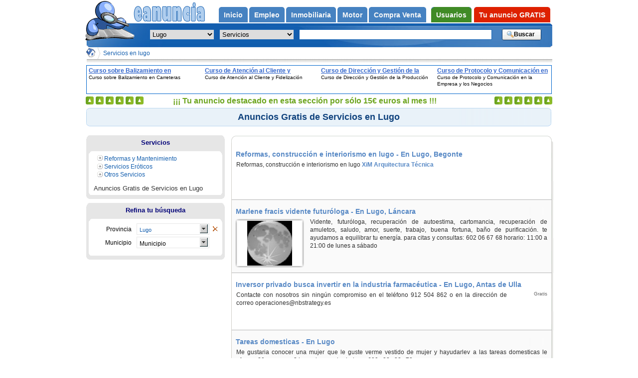

--- FILE ---
content_type: text/html; charset=UTF-8
request_url: https://eanuncia.com/anuncios/servicios-en-lugo_m_27_7
body_size: 6962
content:
<!DOCTYPE html PUBLIC "-//W3C//DTD XHTML 1.0 Strict//EN" "http://www.w3.org/TR/xhtml1/DTD/xhtml1-strict.dtd">
<html xmlns="http://www.w3.org/1999/xhtml" lang="es" xml:lang="es">
<head>

	<meta http-equiv="Expires" content="-1" />
	<meta http-equiv="no-cache" content="no-cache" />
	<meta http-equiv="Cache-Control" content="no-cache" />
	<meta http-equiv="Pragma" content="no-cache" />
	<title>Servicios en Lugo - Anuncios Gratis</title>

	<meta http-equiv="Content-Type" content="text/html; charset=utf-8" />
	<meta http-equiv="Content-Language" content="es" />
	<meta name="Copyright" content="eanuncia.com" />
	<meta name="title" content="Servicios en Lugo - Anuncios Gratis" />
	<meta name="Keywords" content="lugo,autonomos,freelance,editorial,traducciones,informatica,web,inmobiliaria,limpieza,domestico,reformas,mantenimiento,servicios,ambientales,bibliotecarios,anuncios,gratis,clasificados" />
	<meta name="Description" content="Lugo,Anuncios gratis de servicios,anuncios clasificados,anunciarse gratis,autonomos,freelance,editorial,traducciones,informatica,web,inmobiliaria,limpieza,domestico,reformas,mantenimiento" />

	<meta name="verify-v1" content="0v4C2X7vZ3de0zkWEXPaN8+Yf1o3HIvRfSrRAWOeFuE=" />
	<meta name="language" content="Spanish" />

	<meta name="robots" content="index,follow,all" />
	<meta name="revisit" content="2 days" />
	<meta name="distribution" content="global" />
	<meta name="rating" content="general" />
	<meta name="Googlebot" content="all" />

	<meta name="msvalidate.01" content="6FFD76DA4C1CA05AD1D94D60B647CB25" />

	<meta name="subject" content="Servicios, Lugo" />

	<meta name="DC.Description" content="Lugo,Anuncios gratis de servicios,anuncios clasificados,anunciarse gratis,autonomos,freelance,editorial,traducciones,informatica,web,inmobiliaria,limpieza,domestico,reformas,mantenimiento" />
	<meta name="DC.Format" scheme="IMT" content="text/html" />
	<meta name="DC.Publisher" content="Portal Formativo S.L." />
	<meta name="DC.Publisher.Address" content="info AT eanuncia.com" />
	<meta name="DC.Subject" content="Servicios" />
	<meta name="DC.Subject" content="Lugo" />
	<meta name="DC.Subject" content="autonomos" />
	<meta name="DC.Subject" content="freelance" />
	<meta name="DC.Subject" content="editorial" />
	<meta name="DC.Subject" content="traducciones" />
	<meta name="DC.Subject" content="informatica" />
	<meta name="DC.Subject" content="web" />
	<meta name="DC.Subject" content="inmobiliaria" />
	<meta name="DC.Subject" content="limpieza" />
	<meta name="DC.Subject" content="domestico" />
	<meta name="DC.Subject" content="reformas" />
	<meta name="DC.Subject" content="mantenimiento" />
	<meta name="DC.Subject" content="ambientales" />
	<meta name="DC.Subject" content="bibliotecarios" />
	<meta name="DC.Subject" content="anuncios" />
	<meta name="DC.Subject" content="gratis" />
	<meta name="DC.Subject" content="clasificados" />
	<meta name="DC.Title" content="Servicios en Lugo - Anuncios Gratis" />





	 <link href="https://cdn.eanuncia.com/css/css.css" rel="stylesheet" type="text/css" media="all" />
<!--[if IE 6]>
  <link href="/css/ie6.css" rel="stylesheet" type="text/css" media="all" />
<![endif]-->
<!--[if IE 8]>
  <link href="/css/ie8.css" rel="stylesheet" type="text/css" media="all" />
<![endif]-->

	<script src="https://cdn.eanuncia.com/lib/js/jquery.js" type="text/javascript"></script>
	<script src="https://cdn.eanuncia.com/lib/js/funciones.js" type="text/javascript"></script>
	<script src="https://cdn.eanuncia.com/lib/js/jquery.jBreadCrumb.min.js" type="text/javascript"></script>
	<script src="https://cdn.eanuncia.com/lib/js/jquery.easing.1.3.js" type="text/javascript"></script>
	<script src="https://cdn.eanuncia.com/lib/js/jquery.carrusel-home.js" type="text/javascript"></script>
		<script src="https://cdn.eanuncia.com/lib/js/jquery.fancybox-1.2.1.pack.js" type="text/javascript"></script>
	
	<link rel="shortcut icon" href="https://cdn.eanuncia.com/favicon.ico" />
<!-- TradeDoubler site verification 1748620 -->
</head>
<body>

	<!-- start class Nav -->
<div class="nav" id="nav">



	<!-- start class Main -->
	<div class="main" id="content">

 <div id='breadCrumb0' class='breadCrumb module w935'><ul>
<li class="first"><a href="https://eanuncia.com/" title="Anuncios Gratis en eanuncia.com"><img src="https://cdn.eanuncia.com/img/base/todas.gif" alt="Anuncios Gratis en eanuncia.com" /></a></li><li>
<a href='https://eanuncia.com/anuncios/servicios-en-lugo_m_27_7' title='Servicios en Lugo'>Servicios en lugo</a>
</li>
</ul></div><div class='chevronOverlay main'></div>
<span class="hr_migas"></span><div id="contiene_los_banners"></div><h1 class='h1_ficha_anuncio' title='Anuncios Gratis de Servicios en Lugo' >Anuncios Gratis de Servicios en Lugo</h1>
<div class='listado_anuncios'>
<dl class='no_destacado'>
<dt ><a href='https://eanuncia.com/anuncio/reformas-construcci-n-interiorismo-en-lugo_220408.html' title='Reformas, Construcción e Interiorismo en Lugo - En Lugo, Begonte'>Reformas, construcción e interiorismo en lugo - En Lugo, Begonte</a></dt>



<dd   >

		 <p> 		Reformas, construcción e interiorismo en lugo<a class='enlace_tienda' href='https://eanuncia.com/xim-arquitectura-tecnica' title='Tienda: XiM Arquitectura Técnica'>&nbsp;XiM Arquitectura Técnica</a></p>
	</dd><dt class='par image'><a href='https://eanuncia.com/anuncio/marlene-fracis-vidente-futurologa_192573.html' title='Marlene Fracis Vidente Futuróloga - En Lugo, Láncara'>Marlene fracis vidente futuróloga - En Lugo, Láncara</a></dt>



<dd  class='par image' >

	<a href='https://eanuncia.com/anuncio/marlene-fracis-vidente-futurologa_192573.html' title='Marlene Fracis Vidente Futuróloga - En Lugo, Láncara'><img src="https://cdn.eanuncia.com/img/imagesads/136/136675p.jpg" alt="Marlene Fracis Vidente Futuróloga - En Lugo, Láncara" /></a>	<p class='largo'>		Vidente, futuróloga, recuperación de autoestima, cartomancia, recuperación de amuletos, saludo, amor, suerte, trabajo, buena fortuna, baño de purificación.
te ayudamos a equilibrar tu energía.

para citas y consultas: 602 06 67 68
horario: 11:00 a 21:00 de lunes a sábado </p>
	</dd><dt ><a href='https://eanuncia.com/anuncio/inversor-privado-busca-invertir-en-industria-farma_171429.html' title='Inversor privado busca invertir en la industria farmacéutica - En Lugo, Antas de Ulla'>Inversor privado busca invertir en la industria farmacéutica - En Lugo, Antas de Ulla</a></dt>



<dd   >

		<p class=' lista'>		Contacte con nosotros sin ningún compromiso en el teléfono 912 504 862 o en la dirección de correo operaciones@nbstrategy.es
</p>
	<ul><li>Gratis</li></ul></dd><dt class='par'><a href='https://eanuncia.com/anuncio/tareas-domesticas_168270.html' title='TAREAS DOMESTICAS - En Lugo'>Tareas domesticas - En Lugo</a></dt>



<dd  class='par' >

		 <p> 		Me gustaria conocer una mujer que le guste verme vestido de mujer y hayudarlev a las tareas domesticas le ofrezco 20 euros por 3 horas lugo y alrededores 699...82...38...73</p>
	</dd><dt class='image'><a href='https://eanuncia.com/anuncio/pinturas-isma_149879.html' title=' pinturas isma  - En Lugo'> pinturas isma  - En Lugo</a></dt>



<dd  class='image' >

	<a href='https://eanuncia.com/anuncio/pinturas-isma_149879.html' title=' pinturas isma  - En Lugo'><img src="https://cdn.eanuncia.com/img/imagesads/92/92747p.jpg" alt=" pinturas isma  - En Lugo" /></a>	<p class='largo'>		Se realizan todo tipo de trabajos de pintura tanto interior como exterior pisos ,rehabilitacion de fachadas,impermehabilizacion de azoteas,barnizados,colocacion de pavimentos,tarima flotante, barnizados,imitacion a piedra,alisados de paredes ,etc presupuesto sin compromiso precios economicos llamenos escel...</p>
	</dd><dt class='par image'><a href='https://eanuncia.com/anuncio/reformas-restauracion_148935.html' title='REFORMAS-RESTAURACION - En Lugo'>Reformas-restauracion - En Lugo</a></dt>



<dd  class='par image' >

	<a href='https://eanuncia.com/anuncio/reformas-restauracion_148935.html' title='REFORMAS-RESTAURACION - En Lugo'><img src="https://cdn.eanuncia.com/img/imagesads/91/91167p.jpg" alt="REFORMAS-RESTAURACION - En Lugo" /></a>	<p class='largolista'>		Se realizan todo tipo de reformas en  (cocinas, cuartos de baño, electricidad, fontaneria, suelos, falso techo, etc. ), todo aquello que necesite hacer en su vivienda, casa, local comercial, etc. tambien realizamos colocacion de piedra, colocacion de teja, madera y t...</p>
	<ul><li>13€</li></ul></dd><dt class='image'><a href='https://eanuncia.com/anuncio/construcciones-reformas-integrales_146767.html' title='Construcciones y reformas integrales - En Lugo'>Construcciones y reformas integrales - En Lugo</a></dt>



<dd  class='image' >

	<a href='https://eanuncia.com/anuncio/construcciones-reformas-integrales_146767.html' title='Construcciones y reformas integrales - En Lugo'><img src="https://cdn.eanuncia.com/img/imagesads/86/86219p.jpg" alt="Construcciones y reformas integrales - En Lugo" /></a>	<p class='largo'>		Restauracion de casas rurales. construcciones de casas y chalets.

 
ejecutamos desde el proyecto inicial hasta el final de la obra.
mejoramos presupuesto si ya lo tiene. tramitamos sus subvenciones con organismos públicos




concordia 1, entresuelo ourense

moviles : 697 374 785 / 634 741 318...</p>
	</dd><dt class='par image'><a href='https://eanuncia.com/anuncio/sondeos-costa-lucense_141879.html' title='SONDEOS A COSTA LUCENSE - En Lugo, Viveiro'>Sondeos a costa lucense - En Lugo, Viveiro</a></dt>



<dd  class='par image' >

	<a href='https://eanuncia.com/anuncio/sondeos-costa-lucense_141879.html' title='SONDEOS A COSTA LUCENSE - En Lugo, Viveiro'><img src="https://cdn.eanuncia.com/img/imagesads/74/74812p.jpg" alt="SONDEOS A COSTA LUCENSE - En Lugo, Viveiro" /></a>	<p class='largo'>		A costa lucense
sondeos horizontales y verticales para captación de agua subterránea
calefacciones  geotérmicas 
cruce de carreteras 
tomas de tierra
micro pilotes
instalación de equipos de bombeo 
traídas de agua
fontanería y calefacción en general
móvil: 686 990 911
telefax: 982 563 180
pozosa...</p>
	</dd><dt class='ultimo'><a href='https://eanuncia.com/anuncio/entrenador-personal-nutricionista_135062.html' title='Entrenador personal y nutricionista - En Lugo'>Entrenador personal y nutricionista - En Lugo</a></dt>



<dd  class='ultimo' >

		 <p> 		 ponerse en forma, perder grasa, crecer muscularmente, no es pasar hambre, saltarse comidas, o hacer horas de cardio...
 es comer más inteligente. cuándo hidratos, cuándo proteínas, cuándo ambos, en función de lo que busquemos.
 y con la ayuda, por supuesto, de un breve entreno corporal, fácil de aprender.</p>
	</dd></dl><span class='fondo'></span>
</div>
<div class="content_rowContainer extras"> 

<div class='contenedor extras2'>
<a class='top_center' href='https://eanuncia.com/anuncios/servicios-en-lugo_m_27_7' title='Anuncios gratis de Servicios en Lugo' > Servicios </a><div class='top_right'></div><div class='contenido '><ul class='ul_rowContainer'><li><a title="Anuncios Gratis de Reformas y Mantenimiento en Lugo" href='/anuncios/reformas-y-mantenimiento-en-lugo_m_27_102'>Reformas y Mantenimiento</a></li><li><a title="Anuncios Gratis de Servicios Eróticos en Lugo" href='/anuncios/servicios-eroticos-en-lugo_m_27_366'>Servicios Eróticos</a></li><li><a title="Anuncios Gratis de Otros Servicios en Lugo" href='/anuncios/otros-servicios-en-lugo_m_27_108'>Otros Servicios</a></li></ul><p class='filtroactualcategorias' >Anuncios Gratis de Servicios en Lugo</p></div><div class='bottom_left'><div class='bottom_right'></div></div>
</div>
 
<!--[if IE 6]><div class='filtros_anuncios'><![endif]--><div class='contenedor extras'><span class="top_center">Refina tu búsqueda</span><div class='top_right'></div><div class='contenido divextras'><ul class='ul_rowContainer'><li><span class='label'>Provincia </span><ul class='tipocombo'><li class='titulo_tiporadio' onclick='muestralistaradio(this);' ><a class="imagen_indiferente" title="Anuncios Gratis de Servicios" href="https://eanuncia.com/anuncios/servicios_m_p_7"><img alt="Indiferente" src="https://eanuncia.com/img/base/todas.gif"/></a><a href='https://eanuncia.com/anuncios/servicios-en-lugo_m_27_7' title="Anuncios Gratis de Servicios en Lugo" >Lugo</a><ul><li><a href='https://eanuncia.com/anuncios/servicios-en-a-coruna_m_15_7' title="Anuncios Gratis de Servicios en A Coruña" >A Coruña</a></li><li><a href='https://eanuncia.com/anuncios/servicios-en-alava_m_1_7' title="Anuncios Gratis de Servicios en Álava" >Álava</a></li><li><a href='https://eanuncia.com/anuncios/servicios-en-albacete_m_2_7' title="Anuncios Gratis de Servicios en Albacete" >Albacete</a></li><li><a href='https://eanuncia.com/anuncios/servicios-en-alicante_m_3_7' title="Anuncios Gratis de Servicios en Alicante" >Alicante</a></li><li><a href='https://eanuncia.com/anuncios/servicios-en-almeria_m_4_7' title="Anuncios Gratis de Servicios en Almería" >Almería</a></li><li><a href='https://eanuncia.com/anuncios/servicios-en-asturias_m_33_7' title="Anuncios Gratis de Servicios en Asturias" >Asturias</a></li><li><a href='https://eanuncia.com/anuncios/servicios-en-avila_m_5_7' title="Anuncios Gratis de Servicios en Ávila" >Ávila</a></li><li><a href='https://eanuncia.com/anuncios/servicios-en-badajoz_m_6_7' title="Anuncios Gratis de Servicios en Badajoz" >Badajoz</a></li><li><a href='https://eanuncia.com/anuncios/servicios-en-baleares_m_7_7' title="Anuncios Gratis de Servicios en Baleares" >Baleares</a></li><li><a href='https://eanuncia.com/anuncios/servicios-en-barcelona_m_8_7' title="Anuncios Gratis de Servicios en Barcelona" >Barcelona</a></li><li><a href='https://eanuncia.com/anuncios/servicios-en-burgos_m_9_7' title="Anuncios Gratis de Servicios en Burgos" >Burgos</a></li><li><a href='https://eanuncia.com/anuncios/servicios-en-caceres_m_10_7' title="Anuncios Gratis de Servicios en Cáceres" >Cáceres</a></li><li><a href='https://eanuncia.com/anuncios/servicios-en-cadiz_m_11_7' title="Anuncios Gratis de Servicios en Cádiz" >Cádiz</a></li><li><a href='https://eanuncia.com/anuncios/servicios-en-cantabria_m_39_7' title="Anuncios Gratis de Servicios en Cantabria" >Cantabria</a></li><li><a href='https://eanuncia.com/anuncios/servicios-en-castellon_m_12_7' title="Anuncios Gratis de Servicios en Castellón" >Castellón</a></li><li><a href='https://eanuncia.com/anuncios/servicios-en-ciudad-real_m_13_7' title="Anuncios Gratis de Servicios en Ciudad Real" >Ciudad Real</a></li><li><a href='https://eanuncia.com/anuncios/servicios-en-cordoba_m_14_7' title="Anuncios Gratis de Servicios en Córdoba" >Córdoba</a></li><li><a href='https://eanuncia.com/anuncios/servicios-en-cuenca_m_16_7' title="Anuncios Gratis de Servicios en Cuenca" >Cuenca</a></li><li><a href='https://eanuncia.com/anuncios/servicios-en-girona_m_17_7' title="Anuncios Gratis de Servicios en Girona" >Girona</a></li><li><a href='https://eanuncia.com/anuncios/servicios-en-granada_m_18_7' title="Anuncios Gratis de Servicios en Granada" >Granada</a></li><li><a href='https://eanuncia.com/anuncios/servicios-en-guadalajara_m_19_7' title="Anuncios Gratis de Servicios en Guadalajara" >Guadalajara</a></li><li><a href='https://eanuncia.com/anuncios/servicios-en-guipuzcoa_m_20_7' title="Anuncios Gratis de Servicios en Guipúzcoa" >Guipúzcoa</a></li><li><a href='https://eanuncia.com/anuncios/servicios-en-huelva_m_21_7' title="Anuncios Gratis de Servicios en Huelva" >Huelva</a></li><li><a href='https://eanuncia.com/anuncios/servicios-en-huesca_m_22_7' title="Anuncios Gratis de Servicios en Huesca" >Huesca</a></li><li><a href='https://eanuncia.com/anuncios/servicios-en-jaen_m_23_7' title="Anuncios Gratis de Servicios en Jaén" >Jaén</a></li><li><a href='https://eanuncia.com/anuncios/servicios-en-la-rioja_m_26_7' title="Anuncios Gratis de Servicios en La Rioja" >La Rioja</a></li><li><a href='https://eanuncia.com/anuncios/servicios-en-las-palmas_m_35_7' title="Anuncios Gratis de Servicios en Las Palmas" >Las Palmas</a></li><li><a href='https://eanuncia.com/anuncios/servicios-en-leon_m_24_7' title="Anuncios Gratis de Servicios en León" >León</a></li><li><a href='https://eanuncia.com/anuncios/servicios-en-lleida_m_25_7' title="Anuncios Gratis de Servicios en Lleida" >Lleida</a></li><li><span class='opcioneselegido'>Lugo</span></li><li><a href='https://eanuncia.com/anuncios/servicios-en-madrid_m_28_7' title="Anuncios Gratis de Servicios en Madrid" >Madrid</a></li><li><a href='https://eanuncia.com/anuncios/servicios-en-malaga_m_29_7' title="Anuncios Gratis de Servicios en Málaga" >Málaga</a></li><li><a href='https://eanuncia.com/anuncios/servicios-en-murcia_m_30_7' title="Anuncios Gratis de Servicios en Murcia" >Murcia</a></li><li><a href='https://eanuncia.com/anuncios/servicios-en-navarra_m_31_7' title="Anuncios Gratis de Servicios en Navarra" >Navarra</a></li><li><a href='https://eanuncia.com/anuncios/servicios-en-ourense_m_32_7' title="Anuncios Gratis de Servicios en Ourense" >Ourense</a></li><li><a href='https://eanuncia.com/anuncios/servicios-en-palencia_m_34_7' title="Anuncios Gratis de Servicios en Palencia" >Palencia</a></li><li><a href='https://eanuncia.com/anuncios/servicios-en-pontevedra_m_36_7' title="Anuncios Gratis de Servicios en Pontevedra" >Pontevedra</a></li><li><a href='https://eanuncia.com/anuncios/servicios-en-s-c-tenerife_m_38_7' title="Anuncios Gratis de Servicios en S. C. Tenerife" >S. C. Tenerife</a></li><li><a href='https://eanuncia.com/anuncios/servicios-en-salamanca_m_37_7' title="Anuncios Gratis de Servicios en Salamanca" >Salamanca</a></li><li><a href='https://eanuncia.com/anuncios/servicios-en-segovia_m_40_7' title="Anuncios Gratis de Servicios en Segovia" >Segovia</a></li><li><a href='https://eanuncia.com/anuncios/servicios-en-sevilla_m_41_7' title="Anuncios Gratis de Servicios en Sevilla" >Sevilla</a></li><li><a href='https://eanuncia.com/anuncios/servicios-en-soria_m_42_7' title="Anuncios Gratis de Servicios en Soria" >Soria</a></li><li><a href='https://eanuncia.com/anuncios/servicios-en-tarragona_m_43_7' title="Anuncios Gratis de Servicios en Tarragona" >Tarragona</a></li><li><a href='https://eanuncia.com/anuncios/servicios-en-teruel_m_44_7' title="Anuncios Gratis de Servicios en Teruel" >Teruel</a></li><li><a href='https://eanuncia.com/anuncios/servicios-en-toledo_m_45_7' title="Anuncios Gratis de Servicios en Toledo" >Toledo</a></li><li><a href='https://eanuncia.com/anuncios/servicios-en-valencia_m_46_7' title="Anuncios Gratis de Servicios en Valencia" >Valencia</a></li><li><a href='https://eanuncia.com/anuncios/servicios-en-valladolid_m_47_7' title="Anuncios Gratis de Servicios en Valladolid" >Valladolid</a></li><li><a href='https://eanuncia.com/anuncios/servicios-en-vizcaya_m_48_7' title="Anuncios Gratis de Servicios en Vizcaya" >Vizcaya</a></li><li><a href='https://eanuncia.com/anuncios/servicios-en-zamora_m_49_7' title="Anuncios Gratis de Servicios en Zamora" >Zamora</a></li><li><a href='https://eanuncia.com/anuncios/servicios-en-zaragoza_m_50_7' title="Anuncios Gratis de Servicios en Zaragoza" >Zaragoza</a></li></ul></li></ul></li><li><span class='label'>Municipio </span><ul class='tipocombo'><li class='titulo_tiporadio' onclick='muestralistaradio(this);' ><span class='span_tiporadio' onclick='muestralistaradio(this);'>Municipio</span><ul><li><a href='https://eanuncia.com/anuncios/servicios-en-antas-de-ulla-en-lugo_4222_27_7' title="Anuncios Gratis de Servicios en Antas de Ulla en Lugo" >Antas de Ulla</a></li><li><a href='https://eanuncia.com/anuncios/servicios-en-begonte-en-lugo_4227_27_7' title="Anuncios Gratis de Servicios en Begonte en Lugo" >Begonte</a></li><li><a href='https://eanuncia.com/anuncios/servicios-en-lancara-en-lugo_4245_27_7' title="Anuncios Gratis de Servicios en Láncara en Lugo" >Láncara</a></li><li><a href='https://eanuncia.com/anuncios/servicios-en-lugo-ciudad-en-lugo_4247_27_7' title="Anuncios Gratis de Servicios en Lugo ciudad en Lugo" >Lugo</a></li><li><a href='https://eanuncia.com/anuncios/servicios-en-viveiro-en-lugo_4284_27_7' title="Anuncios Gratis de Servicios en Viveiro en Lugo" >Viveiro</a></li></ul></li></ul></li></ul></div><div class='bottom_left'><div class='bottom_right'></div></div></div><!--[if IE 6]></div><![endif]--></div>
	
		
	</div>

	<!-- end class Main -->



	<!-- start class Header -->
	<div class="antes_header">
		<div class="menus">
			<ul class="menu">


<li ><a href="/en/lugo" title="Anuncios gratis en eanuncia.com en Lugo"><strong>Inicio</strong></a></li><li ><a href="/anuncios/empleo-en-lugo_m_27_3" title="Anuncios gratis de Empleo en Lugo"><strong>Empleo</strong></a></li><li ><a href="/anuncios/inmobiliaria-en-lugo_m_27_2" title="Anuncios gratis de Inmobiliaria en Lugo"><strong>Inmobiliaria</strong></a></li><li ><a href="/anuncios/motor-en-lugo_m_27_1" title="Anuncios gratis de Motor en Lugo"><strong>Motor</strong></a></li><li ><a href="/anuncios/compra-venta-en-lugo_m_27_4" title="Anuncios gratis de Compra Venta en Lugo"><strong>Compra Venta</strong></a></li>				<li class="menu_user "><a href="https://eanuncia.com/usuario" title="Usuarios"><strong>Usuarios</strong></a></li>
				<li class="header_user_menu "><a href="https://eanuncia.com/publicar" title="Haz click para anunciarte"><strong>Tu anuncio GRATIS</strong></a></li>
			</ul>
		</div>

		<div class="search">
		
		<a class="header_img" href="/" title="Anuncios gratis en eanuncia.com">
			<img src="https://cdn.eanuncia.com/img/base/todas.gif" alt="Anuncios gratis en eanuncia.com" />
		</a>		
			
			<form action="https://eanuncia.com/busca" class="searchform" id="searchform" method="post">
				<fieldset>
					<select id="area" class="area" name="area"><option value="">Toda España</option><option value="15">A Coruña</option><option value="1">Álava</option><option value="2">Albacete</option><option value="3">Alicante</option><option value="4">Almería</option><option value="33">Asturias</option><option value="5">Ávila</option><option value="6">Badajoz</option><option value="7">Baleares</option><option value="8">Barcelona</option><option value="9">Burgos</option><option value="10">Cáceres</option><option value="11">Cádiz</option><option value="39">Cantabria</option><option value="12">Castellón</option><option value="51">Ceuta</option><option value="13">Ciudad Real</option><option value="14">Córdoba</option><option value="16">Cuenca</option><option value="17">Girona</option><option value="18">Granada</option><option value="19">Guadalajara</option><option value="20">Guipúzcoa</option><option value="21">Huelva</option><option value="22">Huesca</option><option value="23">Jaén</option><option value="26">La Rioja</option><option value="35">Las Palmas</option><option value="24">León</option><option value="25">Lleida</option><option value="27" selected="selected" >Lugo</option><option value="28">Madrid</option><option value="29">Málaga</option><option value="52">Melilla</option><option value="30">Murcia</option><option value="31">Navarra</option><option value="32">Ourense</option><option value="34">Palencia</option><option value="36">Pontevedra</option><option value="38">S. C. Tenerife</option><option value="37">Salamanca</option><option value="40">Segovia</option><option value="41">Sevilla</option><option value="42">Soria</option><option value="43">Tarragona</option><option value="44">Teruel</option><option value="45">Toledo</option><option value="46">Valencia</option><option value="47">Valladolid</option><option value="48">Vizcaya</option><option value="49">Zamora</option><option value="50">Zaragoza</option></select>										
					<select id='refine' class='refine' name='refine'><option value=''>Todo el portal</option>
<option value='5' >Comunidad</option><option value='4' >Compra Venta</option><option value='3' >Empleo</option><option value='6' >Encuentros</option><option value='2' >Inmobiliaria</option><option value='1' >Motor</option><option value='7' selected='selected'>Servicios</option></select>					
									
					
					<input type="text" name="q" value='' class="query"/>
					<input type="submit"  class="boton_buscar" value="Buscar" />
									</fieldset>
			</form>
		</div>

<script type="text/javascript">var a=$.ajax({type: "GET", url: "https://"+location.hostname+"/bannerportalfor", data: "categoria=Servicios&provincia=Lugo&municipio=", async: false }).responseText; $("#contiene_los_banners").html(a);</script><p id='anunciantes'><samp class="anun_caso" id="anun_caso1"></samp><samp class="anun_media" id="anun_mediahttps:99cdn.eanuncia.com9"></samp><samp class="anun_url" id="anun_urlhttps:99eanuncia.com9"></samp><img src='https://cdn.eanuncia.com/img/base/banner_directo.png' alt='Tu anuncio' title='Tu publicidad en eanuncia.com' /><em>¡¡¡ Tu anuncio destacado en esta sección por sólo 15&euro; euros al mes !!!</em></p>		
		
	</div>
	<!-- end class Header -->	
	
</div>
	<!-- end class Nav -->	



	<script type="text/javascript">
	var gaJsHost = (("https:" == document.location.protocol) ? "https://ssl." : "http://www.");
	document.write(unescape("%3Cscript src='" + gaJsHost + "google-analytics.com/ga.js' type='text/javascript'%3E%3C/script%3E"));
	</script>
	<script type="text/javascript">
	try {
	var pageTracker = _gat._getTracker("UA-8119148-1");
	pageTracker._trackPageview();
	} catch(err) {}</script>

</body>
</html>

<!--[if IE 6]>
<script type="text/javascript">
$(document).ready(function(){	
	$("ul.tipocombo ul").each(function (i) {
		if ( $(this).children("li").length > 12 ) {
			$(this).css("height", 250);
		}
	});
});
</script>
<![endif]-->

--- FILE ---
content_type: text/html; charset=UTF-8
request_url: https://eanuncia.com/bannerportalfor?categoria=Servicios&provincia=Lugo&municipio=
body_size: 484
content:
<style type="text/css"> #bannerportalfor { border: 1px solid #0066CC; float: left; font-family: verdana,arial,sans-serif; height: 56px; overflow: hidden; text-align: left; width: 932px;  }  #bannerportalfor span { float: left; overflow: hidden; padding: 2px 4px; width: 225px; }  #bannerportalfor span a { color: #3366CC; cursor: pointer; float: left; font-size: 12px; font-weight: bold; height: 15px; overflow: hidden; text-decoration: underline; }  #bannerportalfor span samp { color: #000000; float: left; font-family: verdana,arial,sans-serif; font-size: 10px; height: 38px; line-height: 13px; overflow: hidden; width: 100%; } </style><div id="bannerportalfor"><span><a href="https://portalformativo.com//curso-sobre-balizamiento-carreteras-u_1_56140.html" >
			Curso sobre Balizamiento en Carreteras
			</a><samp>
			Curso sobre Balizamiento en Carreteras
			</samp></span><span><a href="https://portalformativo.com//curso-atencion-cliente-fidelizacion-u_1_37888.html" >
			Curso de Atención al Cliente y Fidelización
			</a><samp>
			Curso de Atención al Cliente y Fidelización
			</samp></span><span><a href="https://portalformativo.com//curso-direccion-gestion-produccion-u_1_55341.html" >
			Curso de Dirección y Gestión de la Producción
			</a><samp>
			Curso de Dirección y Gestión de la Producción
			</samp></span><span><a href="https://portalformativo.com//curso-protocolo-comunicacion-empresa-negocios-u_1_28320.html" >
			Curso de Protocolo y Comunicación en la Empresa y los Negocios
			</a><samp>
			Curso de Protocolo y Comunicación en la Empresa y los Negocios
			</samp></span></div>

--- FILE ---
content_type: text/css
request_url: https://cdn.eanuncia.com/css/css.css
body_size: 25536
content:
/*
	UTILES
	Clases para maquetar
================================ */
h1 { 
	text-align: center;
	text-align: center;
	padding: 5px 0px;
	color: #135EAF;
	font-size: 2em;
}

img { 
	border:0;
}

a { 
	text-decoration:none;
	outline:none;
	color:#135EAE;
}

button { outline:none; }

a:hover {
	text-decoration:underline; 
}

ul { 
	list-style-type: none; 
}

small {
	font-size:11px;
}

.clear { 
	clear:both;
}

.active { 
	font-weight:bold;
}

.ac { text-align:center; }

.b { font-weight:bold; }

.hd { display:none; }

/* MARGENES */
.margen5 			{ margin: 0 5px 0 5px; }
.margen5a 			{ margin: 5px 0 5px 0; }
.margen5t 			{ margin: 5px; }
.nomargin			{ margin:0 !important; }
.pad2	 			{ padding: 0 2px 0 2px; }
.pad5	 			{ padding: 0 5px 0 5px; }
.pad5a 				{ padding: 5px 0 5px 0; }
.pad5t 				{ padding: 5px; }
.nopad				{ padding:0; }

/* EFECTOS TEXTO */
.underline      	{ text-decoration:underline; }
.bold				{ font-weight:bold; }
.b 					{ font-weight: bold; }
.italic				{ font-style:italic; }
.notunder 			{ text-decoration:none; }
.pointer 			{ cursor:pointer; }
.cp 				{ cursor: pointer; }


/* ALINEADO */
.al					{ text-align:left; }
.aj					{ text-align:justify; }
.ar					{ text-align:right; }
.ac, .center 		{ text-align:center; }
.at, .vat 			{ vertical-align: top; }
.am, .vam 			{ vertical-align: middle; }
.ab, .vab 			{ vertical-align: bottom; }
.fl 				{ float: left; }
.fr					{ float: right; }

.msg {
	position:relative;
	width: 60%;
	margin: 0px auto 13px auto;
	border:1px solid #E6E6A7;
	padding:20px 20px 20px 75px;
	background:#FFFFBB url(/img/system/tooltip.png) no-repeat 5px 0px;
	text-align: left;
}

.msg h2 {
	color: #000 !important;
}
	*:first-child+html .msg h2 {font-size:1.5em;}


.msg a:hover {
	text-decoration: none;
}

.exito {
	border-color:#d5edaf;
	background-color:#ecffcd;
	background-image:url(/img/system/exito.png);
}
	
.close {
	position:absolute;
	right:20px;
	top:10px;
	font-size:11px;
}

.error h2, .error .close a {
	color:#E83D3D;
}

.exito h2, .exito .close a {
	color:#80B925;
}

.spacer	{ border-top:1px solid #ccc; line-height:5px; padding:0; margin:5px 0 0 0; font-size:5px; background-color:#eee; height:5px; }

.spacerblue {
background-color:#F1F1F1;
border-top:1px solid #CCCCCC;
font-size:5px;
height:8px;
line-height:1px;
padding:0;
}

/* NOTICIAS Y TEXTOS FIJOS */

.ampliar { height:30px; text-align:right; }
.ampliar a { padding-left:16px; background-image: url(/img/base/plus.gif); background-position: center left;  background-repeat: no-repeat; }
.aj { text-align:justify; }
.publicada { display:block; margin:3px 0; color:#888;}
.caja-content ul li span.publicada a { font-weight:normal; color:#888; display:inline; margin:0; padding:0; background:none; }

/* LISTADOS ABECEDARIO */
.abecedario {
font: 150% Verdana,Tahoma,Arial,sans-serif;
}

.grande {
font:200% Verdana; vertical-align:middle; color:#f90;
}
	
blockquote {
	margin-left: 25px;
	text-indent: 40px;
	background: url(/img/base/quotes1.png) no-repeat 0 2px;
}

blockquote p {
	display: inline;
	margin: 0;
	padding-right: 40px;
	background: url(/img/base/quotes2.png) no-repeat bottom right;
}

* { 
	margin:0; 
	padding:0; 
}
	
	
/*
the main html and bosy styles
*/
	body, html {
		margin: 0px;
		padding: 0px;
		font:12px/16px "Helvetica Neue",Arial,sans-serif; 
		color:#303030;
		
	}

	body {
		min-height: 900px;
	}

/* 
the main div where all the content will be print
*/
.nav {
	margin: 0 auto;
	width:960px;
}

	
/* 	header */
.antes_header{
	position: absolute;
	padding:3px 0px 0px 0px;
	width:960px;
	height:92px;
	text-align:center;
}



.header_img {
	position:absolute;
	background:transparent url(/img/base/todas.png) no-repeat -316px -25px;
	height:85px;
	width: 100px;
	left:-4px;
	top:-46px;
}

.header_img  img { 
	position: absolute; 
	width: 0px;
	height: 0px;
	padding:20px 80px;
	background:transparent url(/img/base/todas.png) no-repeat -18px 0;
	top: 4px;
	left: 91px;
}


/* 	header */

/* Header Menus */

	.menus {		
		height:26px;
		text-align:left;
		background:#fff;
	}
	
	.menu {
		float: right;
		margin: 9px 16px 0px 0px;
		left:56px;
		font-size:14px;	
		font-weight: bold;
	}

	
	.menu li { 
		margin-left:3px;
		background:#4682c1 url("/img/base/todas.png") no-repeat -12px -119px;
		float:left;
		margin-top: 2px;	
	}


	.menu li.active { 
		background:transparent url("/img/base/todas.png") no-repeat right top;
		margin-top: 0px;
		float:left;
		padding: 0px;
	}
	

	
	.menu a { 
		display:block;
		padding:8px 10px 7px 10px; 
		background:transparent none no-repeat top right; 
		background:url("/img/base/todas.png") no-repeat right -119px; 
		color:#f8f8f8;
		
	}
	
	.menu li.active a {
		padding:0;
		text-decoration:none;
		/* background:url("/img/base/todas.png") no-repeat 0px -116px; */
		color: #fff;
	}
	
	
	
	.menu li:hover a { 
		text-decoration:none;
		color: #fff;
	}
	
	.menu li.active a strong {
		float: left;
		padding:10px 10px 9px 10px;
		background:transparent url("/img/base/todas.png") no-repeat -12px -74px;
	}
	
	.menu li:hover {
		background:#6699cf url("/img/base/todas.png") no-repeat -12px -119px;
	}	

	.menu li:hover a {
		background:url("/img/base/todas.png") no-repeat right -119px; 
	}	
	
	.menu li.active:hover {
		background:transparent url("/img/base/todas.png") no-repeat right top !important;
	}

	
/* Header Menus */

/* Header Search */
	.search {
		position: absolute;
		width: 934px;
		height: 48px;
		
		background:transparent url("/img/base/todas.png") no-repeat 0px -157px;
		margin: 18px 0px 0px 14px;
	}
	*:first-child+html .search {margin: 18px 0px 0px -467px;}

	
	
	.searchform fieldset {
		border: none;
		padding-left:116px;
	}
	
	.search .area , .search .refine, .search .query, .search .submit {
		float: left;
		margin: 12px 0px 0px 10px;	
	}
	
	.search .area, .search .refine, .search .query {
		border: 1px solid #1865B5;			
	}
	
	.search .area, .search .refine {
		padding: 1px;
	}		
	
	.search .area {
		width:130px;
	}			
	
	.search .refine {
		width:150px;
	}		
	
	.search .query {
		padding: 2px 0px 2px 5px;
		width:380px;
	}		

/* Header Search */

/* Header Login */
	
	.boton_buscar {
		float: left;
	}
	
	.header_user_menu, .header_user_menu:hover, .header_user_menuactive, .header_user_menuactive:hover {
		background-color: #DE2100 !important;
		background-position: -409px 0px !important;
		margin-left:5px !important;
	}	
	
	.header_user_menu  a, .header_user_menu  a:hover, .header_user_menuactive  a, .header_user_menuactive  a:hover { background-position: -591px 0px !important;}
	.header_user_menuactive strong { float: left; padding: 1px 0 8px 0; background:#DE2100; }


	
		
	
	.menu_user, .menu_user:hover {
		background-color: #408b26 !important;
		margin-left:10px !important;
	}
	
	.header_user_menu:hover { background-color: #f83535 !important; }
	.menu_user:hover { background-color: #659d52 !important; }

	 
	.menu_useractive { margin-left:10px !important; padding: 0px 0 8px 0; }
	.menu_useractive, .menu_useractive:hover,.menu_useractive strong { background-color: #2C7928 !important;}
	
	
	.boton_buscar {
		border: none;
		background:transparent url("/img/base/todas.gif")  no-repeat -1481px -104px;
		font-weight: bold;
		font-size: 12px;
		height: 23px;
		width: 81px;
		text-align: left;
		padding: 0px 0px 4px 0px;
		text-indent: 24px; 
		margin: 11px 0px 0px 20px;
		cursor: pointer;
	}
	*:first-child+html .boton_buscar { padding: 0px 0px 1px 30px; }

	
/* Header Login */

/* Main */
	/* left */
	.main {
		position: absolute;
		width: 952px;
		background: #fff;
		padding:4px 0px 10px 8px;
		margin-top: 92px;
		min-height: 800px;
	}

	
	.content_rowContainer{
		float: left;
		width: 230px;
		margin: 0px 5px;
		background-color: #fff;
	}
	
	/* contenedor */
	div.contenedor {
		float: left;
		width: 230px;
		background: #e6e6e6 /*i*/ url("/img/base/todas.gif")  no-repeat 0px 0px;
		padding: 7px 0px 0px 0px;
		font-size: 1.1em;
		margin: 8px 0px 0px 0px;
	}

	.contenedor.provincias { width: 215px; }

	.contenido {
		display:block;
		width: auto;/* div.contenedor width - 10*/
		margin: 30px 0px 0px 0px;
		background: #fff;
		border-right: 5px solid  #e6e6e6 /*i*/;
		border-left: 5px solid  #e6e6e6 /*i*/;
		padding: 1px 0px;
		min-height:63px;
	}
	*:first-child+html  .contenido {margin: 0px 0px 0px 0px;}


	.img_cont {
		position: absolute;
		margin: 0px 0px 0px 24px;
		
	}
	*:first-child+html  .img_cont {margin: -33px 0px 0px 24px;}


	a.top_center, span.top_center {
		float: right;
		background: transparent;
		width: 100%;
		color: #007;
		height: 32px;
		padding: 7px 0px 0px 0px;
		margin-top: -7px;
		text-align: center;
		font-weight: bold;
	}

	
	.limpiarfiltros {
		background: transparent;
		width: 100%;
		color: #007;
		margin-top: 10px;
		text-align: center;
		font-weight: bold;
	}	
	
	.top_right {
		float: right;
		margin-top: -39px;
		width: 10px;
		height: 39px;
		background: #e6e6e6 /*i*/ url("/img/base/todas.gif")  no-repeat 0px -39px;
	}

	.bottom_left {
		float: left;
		width: 100%;
		height: 12px;
		overflow:hidden;
		line-height: 0px !important;
		font-size: 0px !important;
		background:transparent url("/img/base/todas.gif")  no-repeat 0px -78px;
	}

	.bottom_right {
		float: right;
		margin-left: 0px;
		width: 8px;
		height: 12px;
		background: #e6e6e6 /*i*/ url("/img/base/todas.gif")  no-repeat 0px -90px;
	}
	/* contenedor */

	
	.contenedor ul {
		font-size: 0.9em;
		color: #000;
		padding: 0px 0px 7px 12px;
		margin: 0px 0px 0px 5px;
	}

	.contenedor ul li{
		text-align: center;
		background-color: #fff;
		text-align: left;
		text-indent: 14px;
		background: #fff url("/img/base/todas.gif")  no-repeat -1549px -129px;
	}
	
	
	.contenedor li.group{
		font-weight: bold;
		background: #fff;
		text-indent: 0px;
		margin: 0px;
		padding: 6px 0px 3px 0px;
	}




	/* left */

	/* tienda */
	
	#tienda li.group {  padding: 4px 0 0 0; background: #efefef url(/img/base/todas.gif) no-repeat -2276px -1025px; margin:6px 8px 6px 0; cursor: pointer; text-indent: 12px;  }
	#tienda li.visible {  background-position: -2031px -615px; }
	#tienda li.group ul { display: none; margin:0 !important; padding:0 !important;}
	#tienda li.visible ul{ display: block; border-top:7px solid #fff;}
	#tienda li.group ul li { padding-left: 20px; background-position: -1529px -129px; }
	#tienda li.group a { line-height: 30px; font-weight: bold; }
	#tienda li.group ul li a{ line-height: 15px; font-weight: normal; font-size:1.1em; }
	#tienda { margin-left:0; }
	
	#cuadro_tienda {
		width:100%;
		float:left;		
	}
	
	#cuadro_tienda h2 { float: left; width: 100%; padding: 0 0 10px 0; color:#0F427D;}
	#cuadro_tienda h2 img { display: none; }
	#cuadro_tienda p { text-align: justify; }
	#cuadro_tienda p img { float: right; padding:0 5px 0 5px; }
	
	.dtienda { background-image: none !important; }
	.dtienda dl { margin-top:0 !important; }
	.fondotienda { float: left; height: 16px; margin: 10px 0 0 0; background:transparent url(/img/base/todas.gif) no-repeat -1579px -409px; width: 100%; line-height: 4px; }
		
	.tent h2 img { display: inline !important; height:14px; }
	
	.entienda , .entienda .top_right, .entienda  .contenido, .entienda  .bottom_right { background-color: #d3eccb !important; border-color: #d3eccb; }
	.entienda  .contenido { background: #fff !important;}
	.entienda  form { text-align: center; }
	.entienda  form .texto { margin: 5px auto 0 auto; border: 2px solid #b3b9c3; padding: 2px 4px; text-align: center; }
	.entienda  form .boton_buscar { float: none;  margin: 7px auto 0 auto; }
	
	a.quitar_busqueda {
		font-weight: bold;
		cursor: pointer;
		background:transparent url(/img/base/todas.gif) repeat scroll -1548px -176px;
		padding: 0 10px 0 0;
		margin-left:4px;
		overflow: hidden;
	}	
	
	a.enlace_tienda { color:#135EAE; font-style: normal; float: none !important; }
	
	/* tienda */
	
	/* content_lateral_right */
	
	.content_lateral_right {
		float:left;
		padding: 0px 0px 10px 0px;
		margin-left:5px;
	}
	

	.content_provinces {
		float: left;
		width: 81px;
		margin: 0px;
	
	}
	
	
	
	.content_provinces li{
		background: none !important;
		padding: 0px;
		margin: 0px;
		text-indent: 0px !important;
	}
	
	.content_provinces span{
		font-weight: bold;
	}	
	
	a.provinces_bottom {
		display:block;
		text-align:center;
		width:100%;
	}
	/* content_lateral_right */
	
/* Main */

/* Main de anuncios */

	/* ************************* INICIO MIGAS DE PAN ********************* */
/* Float Clearing ---------------------------------------------------------------------*/

.module:after
{
	clear: both;
	content: ".";
	display: block;
	height: 0;
	visibility: hidden;
}


/* float clearing for IE6 */


* html .module
{
	height: 1%;
	overflow: visible;
}

/* float clearing for IE7 */
* + html .module
{
	min-height: 1%;
}




/* Breadcrumb Styles

 ---------------------------------------------------------------------*/

.breadCrumb

{

	margin:-1px 0 10px 5px;

	padding: 0;

	float: left;

	display: block;

	height: 35px;

	overflow: hidden;

	width: 750px;

	background:#fff;

}

.w935 { width: 935px; }

.breadCrumb ul

{

	margin: 0;

	padding: 0;

	height: 24px;

	display: block;

}

.breadCrumb ul li

{

	display: block;

	float: left;

	position: relative;

	height: 24px;

	overflow: hidden;

	line-height: 24px;
	
	text-indent:6px;
	
	margin: 0;

	padding: 0px 10px 0px 0;

	background:#FFF url(/img/base/todas.gif) no-repeat right -127px;

	
}

.breadCrumb ul li div.chevronOverlay

{

	position: absolute;

	right: 0;

	top: 0;

	z-index: 2;

}

.breadCrumb ul li span

{

	display: block;

	overflow: hidden;

}

.breadCrumb ul li a

{

	display: block;

	position: relative;

	height: 24px;

	line-height: 24px;

	overflow: hidden;

	float: left;

	text-decoration: none;
}


.breadCrumb ul li.first { width: 18px;}

.breadCrumb ul li.first a

{
	width: 0px;
	height: 0px;
	padding: 9px;	
	background:transparent url(/img/base/todas.png);
	margin-top:2px;
}
*:first-child+html .breadCrumb ul li.first { background-position:  -1886px -127px;  }

.breadCrumb ul li.first a img { width: 1px; height: 1px; }
/*
.breadCrumb ul:hover li.first { background-color: #f4f5f7; background-position:  right -154px; }
.breadCrumb ul:hover li.first a { background-position:  -945px -235px;}
*/


.breadCrumb ul li.last

{

	background:#FFF url(/img/base/todas.gif) no-repeat right -127px;

	margin-right: 0;

	padding-right: 8px;

}

.breadCrumb ul li a  em i { font-style: normal; color: #000; }

.breadCrumb ul li:hover { background-color: #f4f5f7 !important; background-position:  right -154px; }
.breadCrumb ul li.ant, .breadCrumb ul li.ant .chevronOverlay { background-position:  right -181px; }
.breadCrumb ul li:hover .chevronOverlay { background-position:  right -154px; background-color: #f4f5f7; }


.chevronOverlay

{

	display: none;

	background:#FFF url(/img/base/todas.gif) no-repeat right -127px;

	width: 13px;

	height: 24px;

}

.hr_migas {
	height:7px;
	left:12px;
	position:absolute;
	top:27px;
	width:936px;
	background:#FFF url(/img/base/todas.gif) no-repeat -1577px -348px;
}

.hr_user { top: 53px; }
	*:first-child+html  .hr_user { float: left; position: relative;  margin: -64px 0 0 -8px;  }

	/* ************************* FIN MIGAS DE PAN ********************* */
	/*
	#breadcumb {
		float: left; 
		list-style: none; 
		width: 700px;
		overflow: hidden;
		margin-left: 10px;
	}
	
	#breadcumb li div { float: left; }
	
	#breadcumb li  {
		float: left; 
		height: 14px;
		background: #fff url("/img/base/todas.gif")  no-repeat -949px -140px;
		text-indent: 17px;
		margin: 0px 0px 0px 4px;
		overflow: hidden;
	}

	#breadcumb .primera {
		background: none;
		text-indent: 0px;
		margin: 0px;
	}
	*/
	.anterior_siguiente {
		float:right;
		margin-right: 12px;
		padding:4px 0 13px 4px;
		text-align:right;
		width:176px;		
	}
	
	.anterior_siguiente span {
		font-style: italic;
		color: #ccc;
	}
	
	/*.sinsiguiente { margin-right: 72px;}*/
/* Main de anuncios */

/* estadisticas */
	p.estadisticas {float: left; width: 100%; margin-top: 20px;}
/* estadisticas */


/* usuarios */
.cajaazul .contenedor, .cajaazul .bottom_right, .cajaazul .top_right {
	background-color:#e6e6e6 /*i*/;
}
.cajaazul .contenido {
	border-color:#e6e6e6 /*i*/;
}
.cajaazul .contenedor a {
	color:#fff;
}
 
.cajaazul .contenedor { margin:8px 0 0 5px; } 
 
.cajaazul span.top_center { color: #007; }
 
.der_caja_info {
	background-color:#fff;
	clear:both;
	height:32px;
	padding:10px 10px 5px 10px;
	overflow:hidden;
	cursor:pointer; 
}
.der_caja_info:first-child {
	height:150px;
}
.der_caja_info p { text-align:right; padding:7px 0 0 40px; font-weight:bold; color:#00008b; }
.der_caja_info div { cursor:default; height:120px; clear:both; padding:5px; text-align:justify;}
.der_caja_info img { float:left; }
/* usuarios */

/* publicar */
.field_publicar { display: block; width: 93%; margin: 3% 0% 2% 2%; border-color: #7C95B0; padding: 0px 1% 1% 1%;}
.field_publicar legend {border:1px solid #7C95B0; margin-left:10px; padding:2px 5px;}
.prov_area {float: left; border:1px solid #7C95B0; margin:10px 5px 0px 0px;}
.field_publicar input[type="text"], .field_publicar input[type="password"] {  padding: 1px; text-align: center;}
	*:first-child+html .field_publicar input[type="password"] {  min-width: 208px;}
.field_publicar input[type="checkbox"] { border: none !important; padding: 0px 5px 0px 0px;}
.field_publicar select { max-width: 183px;}


*:first-child+html  .field_publicar .subcategoria { width: 180px;}


.field_publicar label { float:left; min-width: 72px; text-align: right; margin:10px 0px 0px 0px; padding-right: 5px;}
.field_publicar label sub { position: absolute; margin: -3px 0px 0px 0px; font-size: 0.7em;}
.field_publicar textarea { width: 506px; height: 110px; overflow:hidden; padding: 5px;}
*:first-child+html .field_publicar textarea { width: 512px; }
.field_publicar optgroup.titulo {background: #000; color: #fff; font-weight: bold; text-indent: 5px;}
.field_publicar optgroup option { text-indent: 10px; background: #fff; color: #000; font-weight: normal;}

.field_publicar option.separador {background: #fff;}

.field_publicar.tipos  span { width: 50%; float: left;}
.field_publicar.tipos  span label { min-width: 144px;}
*:first-child+html .field_publicar.tipos  span label { min-width: 150px;}
.field_publicar.tipos span .texto { width: 130px;}
.field_publicar.tipos span select { width: 134px;}
.field_publicar.tipos input[type="checkbox"] { float: right; margin-right: 27px;}
*:first-child+html .field_publicar.tipos input[type="checkbox"] { float: right; margin-right: 21px;}
.field_publicar.tipos span[type="text"] { float: right; }

.field_publicar.peq { width: 44%; }
.field_publicar.flotante { float: left; margin: -165px 0px 0px 343px; }
*:first-child+html .field_publicar.flotante { float: left; margin-top: -169px; }
*:first-child+html .field_publicar.flotante input { position: absolute;}
.field_publicar.peq.flotante  label { min-width: 65px; }
.field_publicar.peq.flotante  input { float: left; }
.field_publicar.peq.flotante  select { min-width: 88px; }
.flotante span { float: left; margin-top:12px;}
.field_publicar.flotante2 { float: left; margin: -54px 0px 0px 343px;}
*:first-child+html .field_publicar.flotante2 { }

.boton_publicar, #boton_atras {
	display: block;
	margin: 0 auto;
	background: #7C95B0;
	border-top-color:#93a0af;
	border-right-color:#93a0af;
	border-bottom-color:#1161b7;
	border-right-color:#1161b7;
	color: #fff;
	padding: 2px 4px;
	font-weight: bold;
}

div.contiene_provincia_municipio { float: left; width: 288px; overflow: hidden; }
*:first-child+html div.contiene_provincia_municipio { float: left; width: 292px; overflow: hidden;}
div.contiene_provincia_municipio img  { position: absolute; margin-top: -10000px;}
*:first-child+html div.contiene_provincia_municipio img { position: absolute; margin: -10000px; }
*:first-child+html div.contiene_provincia_municipio #capa_prov_area_option { float: left; width: 104px; overflow: hidden;}

.contiene_boton_publicar { display: block; margin-top:25px; clear: both; padding-top: 5px;}

#declaro { padding: 10px 0; text-align: center; }
#declaro a { color: #135EAE; }

.error {
	border-color:#FFBEBE;
	background-color:#FFDEDE;
	background-image:url(/img/system/error.png);
}

label.error { display:none !important;}

.oculto { display: none; }

label.codpost { min-width: 0px; }
#prov_pro2 { width: 100px; }
*:first-child+html  #direccion { width: 140px; }
*:first-child+html  #codpost { width: 53px; }

.contrasena { display: none; }

		/* **************** fotos  **************** */
		
.fotos  { float: left; width: 291px; margin: 14px 0px 0px 0px;}
.fotos #files div.row  { float: left;  width: 260px; height: 22px; overflow: hidden;}
.fotos #files input { position: absolute;}
.fotos p { float: left; width: 100%; padding: 5px 0px;}
.fotos p a { float: left; padding: 2px 4px; color: #7C95B0 !important; margin: 0px 0px 0px 80px; font-weight: bold; }


		/* **************** fotos  **************** */
/* publicar */

/* extras */
	.content_rowContainer.extras  {
		float: left;
		width: 275px;
		margin: 0px 0px 0px 5px;
		background-color: #fff;
	}
	*:first-child+html .content_rowContainer.extras { margin-top: -2px; }
	
	.contenedor.extras {
		float: left;
		width: 278px !important;
		background: #e6e6e6 /*i*/ url("/img/base/todas.gif")  no-repeat 0px 0px;
		padding: 7px 0px 0px 0px;
		font-size: 1.1em;
		margin: 8px 0px 0px 0px;
	}

	.contenedor.extras2 {
		width: 278px !important;
	}	
	
	#buscador_tienda {
		width: 646px !important;
	}		
	
	#buscador_tienda select { border:2px solid #B3B9C3; width: 120px; padding: 1px; }
	#buscador_tienda .texto { width: 400px; margin: 0 0 0 3px; }
	#buscador_tienda .contenido { min-height:40px; }
	#buscador_tienda p { padding: 8px; }
	#buscador_tienda p strong { position: relative; padding-right:24px; }
	#buscador_tienda p a.quitar_busqueda { position: absolute; height:13px; width: 10px; right:0; top: 1px;  }
	
	
	
	.contenedor.extras li {
		background: none;
		text-indent: 0px;
	}
	
	.contenedor.extras li label{
		float: left;
		width: 100px;
		padding-right: 10px;
		text-align: right;
		
	}	
	
	.contenedor.extras li input{
		float: left;
		border: 1px solid #e6e6e6 /*i*/;
		margin:12px 0 0 22px;
		height:17px;
		padding-top: 3px;
	}		

	
	.contenedor.extras li select{
		float: left;
		border: 1px solid #e6e6e6;
		
	}		
	
	.contenedor.extras li input.checkbox{
		
	}	

	*:first-child+html  .contenedor.extras li input.checkbox{
		border: none;
	}	
	

	
	.contenedor.extras li label sub { position: absolute; margin: -3px 0px 0px 0px; font-size: 0.7em;}
	
	.contenedor.extras li select { width: 144px;}
	.contenedor.extras li input[type="checkbox"] { margin: 0px 0px 0px 65px; min-height: 14px; min-width: 14px;}
/* extras */
.label  { 
	float: left;
	text-align: right;
	margin:12px 0 0 10px;
	width: 70px;
}

.filtroactual  { 
	float: left;
	text-align: justify;
	margin:5px 0 0 15px;
	width: 217px;
	color: #333;
}

.filtroactualcategorias  { 
	padding: 5px 10px 0px 10px;
	text-indent: 0px !important;
	background: none !important;
	color: #333;
	text-align: justify;
}


.filtroactualpadre { 
	display: block;
	padding: 10px 0px 0px 0px;
	width: 160px;
	background: #fff !important;
	color: #333;
	text-indent: 0px !important;
	text-align: justify !important;
}

.tipocombo {
	float: left;
	margin:12px 0px 0px 10px;
	background: #fff;
}

.tipocombo li { cursor: pointer; }

.tipocombo .titulo_tiporadio {
	float: left;
	height: 20px;
	border:1px solid #e6e6e6;
	width: 144px;
	text-align: left;
	text-indent: 5px !important;
	background: #fff url("/img/base/todas.gif")  no-repeat -1418px -157px !important;
}



.tipocombo .titulo_tiporadio.elegido { background-image: none !important;}

.tipocombo .titulo_tiporadio a {
	float: left;
	max-width: 126px;
	height: 18px; 
	overflow: hidden;
}

.tipocombo .titulo_tiporadio ul  li a { width: 100%;}

.tipocombo .titulo_tiporadio span { float: left; font-size:1.1em; height: 17px; padding-top:3px;}

.tipocombo li ul { position:absolute; max-height:250px; overflow: auto; display: none; width: 132px; margin: 20px 0px 0px -1px; background: #fff; border-right: 1px solid #e6e6e6; border-left: 1px solid #e6e6e6; border-bottom: 1px solid #e6e6e6;}
.tipocombo li ul li a:hover { background: #0a246a; color:#fff;}
.tipocombo li ul li { cursor:pointer; text-indent: 5px; } 

a.extrascheckbox { float:left; height:20px; width:250px; background: #fff url("/img/base/cross.gif")  no-repeat 124px 0px;}
a.extrascheckbox.no { background: #fff url("/img/base/tick.gif")  no-repeat 124px 0px;}
li.botonbuscarextras {  text-align:center; }

.contenedor.extras .botonextras  { text-align: center;  }
.contenedor.extras .botonextras a { background: #e6e6e6; padding: 4px 6px; color: #fff; font-weight: bold; text-decoration: none;}
.contenedor.extras li span sub { position:absolute; }


.span0a5 { float: left; height:17px; padding-top: 3px; border: 1px solid #e6e6e6; width: 142px; margin:12px 0 0 22px; font-size: 1.2em;}

  /* ************************************************* imagenes publicadas ************************************************* */
.cajaazul.fotospublicadas .div_top_center { color: #fff;  }
.cajaazul.fotospublicadas ul { display:block; margin:3% 0 2% 2%; padding:0 1% 1%; width:93%;}  
.cajaazul.fotospublicadas ul  li { display:block; width: 100%; margin: 5px 0px 5px 0px; padding: 5px 0px; background: none; clear: both;}  
.cajaazul.fotospublicadas ul  li img { float: left;  border:1px solid #7C95B0; padding: 1px;}  
.cajaazul.fotospublicadas ul  li input[type="text"]{ float: left; margin: 12px 0px 0px 10px; border:1px solid #7C95B0; padding:3px; height:30px; width: 520px;  font-size:24px;}  
.cajaazul.fotospublicadas  ul  .titulo {  text-align:center; font-size:24px; }

.cajaazul.fotospublicadas ul  li input[type="submit"] {
	background:#7C95B0;
	border-bottom-color:#1161B7;
	border-right-color:#1161B7;
	border-top-color:#93A0AF;
	color:#fff;
	font-weight:bold;
	margin: 0px 0px 0px 260px;
	padding:2px 4px 2px 4px;
}

.cajaazul .bottom_left { background-color: #E6E6E6; }



  /* ************************************************* imagenes publicadas ************************************************* */

/* ********************************************************* para anuncios ********************************************************* */
.contenido.divextras ul, .contenido.divextraslista ul {
	float: left;
	background: #fff;
	width: 262px;
	border-right:5px solid #e6e6e6 /*i*/;
	border-left:5px solid #e6e6e6 /*i*/;
	margin-left: -5px;
	padding:0 0 7px 6px;
	min-height:32px;
}

.contenido.divextraslista ul {
	width: 282px;
	padding: 0px;
	margin-left: -5px;
	min-height: 0px;
}

.contenido.divextras ul  .label { width: 80px; margin: 4px 0px 0px 0px; padding: 0px; }
.contenido.divextras ul  .extrascheckbox {float: left; margin:0px 0px 0px 28px; }

.contenido.divextras ul li { float: left; width: 242px; padding:2px 0px;}
.contenido.divextras ul .botonextras { padding-top:12px; }
.contenido.divextras ul .botonextras a { padding: 4px 6px;}

.contenido.divextras ul li ul { width: 150px; background: #fff; margin: 0px 0px 0px 10px; padding: 0px; border: none; min-height: 0px; }
.contenido.divextras ul li .tipocombo { float: left; width: 140px; min-height: 0px; }
.contenido.divextras ul li .tipocombo li a { text-indent: 5px; }
*:first-child+html .contenido.divextras ul li .tipocombo li a {   }
*:first-child+html .contenido.divextras ul li .tipocombo .titulo_tiporadio a { position: absolute; z-index:0;  }
*:first-child+html .contenido.divextras ul li .tipocombo .titulo_tiporadio span { position: absolute; z-index:0;  }
*:first-child+html .contenido.divextras ul li .tipocombo .titulo_tiporadio ul span { position: relative; height: 20px; overflow: hidden;}
*:first-child+html .contenido.divextras ul li .tipocombo .titulo_tiporadio ul { z-index:1;  margin-left: -6px;  }
*:first-child+html .contenido.divextras ul li .tipocombo .titulo_tiporadio ul  a { position: relative !important; }
.contenido.divextras ul li .tipocombo .titulo_tiporadio ul { margin:-1px 0px 0px -1px; width: 143px; border-left: 1px solid #e6e6e6; border-right: 1px solid #e6e6e6; border-bottom: 1px solid #e6e6e6; z-index:1;}
.contenido.divextras ul li .tipocombo .titulo_tiporadio { position: relative; height: 17px; padding: 2px 0px;}

.contenido.divextras ul li .tipocombo .titulo_tiporadio.noimage { background: none; }

.contenido.divextras ul li .tipocombo a.imagen_indiferente { position: absolute; margin: 3px 0px 0px 0px; left: 150px; padding: 0px; width: 12px; height: 12px; background: transparent url("/img/base/todas.gif")  -1546px -179px;}
.contenido.divextras ul li .tipocombo a.imagen_indiferente img { width: 0; height: 0;}
.contenido.divextras ul li .tipocombo .titulo_tiporadio span { float: left; width: 127px; z-index:0; overflow:hidden;}
.contenido.divextras ul li .tipocombo .titulo_tiporadio ul li span { width: 200px;}
	*:first-child+html  .contenido.divextras ul li .tipocombo .titulo_tiporadio ul li span { width: 127px;}
.contenido.divextras ul li .tipocombo .titulo_tiporadio ul li { width: 127px; overflow: hidden; }
*:first-child+html .contenido.divextras ul li .tipocombo .titulo_tiporadio ul li { width: 120px; }
.contenido.divextras ul li .tipocombo li { float: left; width: 144px; padding: 0px;}
.contenido.divextras ul li .tipocombo li a { padding: 2px 0px;}
*:first-child+html .contenido.divextras ul .ceroa5 input { width: 144px;  }
/* ********************************************************* para anuncios ********************************************************* */


/* ********************************************************* prueba para el formulario tipo lista de busqueda en anuncios ********************************************************* */


.div_top_center {
	float: right;
	background: transparent;
	width: 100%;
	color: #007;
	height: 32px;
	padding: 7px 0px 0px 0px;
	margin-top: -7px;
	text-align: center;
	font-weight: bold;
}

.opcioneselegido { text-indent: 5px; font-weight: bold; }

.contenido.divextraslista ul li { float: left; width: 282px; padding:2px 0px;}

.contenido.divextraslista ul  li .label { width: 100px; margin: 0px; padding: 0px; }
.contenido.divextraslista a.extrascheckbox { float:left; text-decoration: none; height:20px; width:16px; background: #fff url("/img/base/cross_gris.gif")  no-repeat 0px 0px; margin-left: 10px;}
.contenido.divextraslista a.extrascheckbox.no { background: #fff url("/img/base/tick_gris.gif")  no-repeat 0px 0px;}
.contenido.divextraslista a.extrascheckbox:hover { background: #fff url("/img/base/cross.gif")  no-repeat 0px 0px; }
.contenido.divextraslista a.extrascheckbox.no:hover { background: #fff url("/img/base/tick.gif")  no-repeat 0px 0px; }
.contenido.divextraslista a.extrascheckbox.color { background: #fff url("/img/base/cross.gif")  no-repeat 0px 0px; }
.contenido.divextraslista a.extrascheckbox.no.color { background: #fff url("/img/base/tick.gif")  no-repeat 0px 0px; }

.contenido.divextraslista ul li input { border:1px solid #E6E6E6; float:left; height:17px; margin:0px 0 0 10px; padding-top:3px;}
*:first-child+html  .contenido.divextraslista ul li input { width: 142px;} 

.contenido.divextraslista ul li .span0a5, .contenido.divextraslista ul li .span6 { float:left; overflow: hidden; margin: 0px 0px 0px 10px; font-size:1.1em; padding-top:3px; height:17px; width:142px; padding: 0px; text-indent:5px; border:1px solid #E6E6E6;}
 

.contenido.divextraslista ul  li .ulcombo { float: left; overflow: hidden; width: 132px; margin: 0px 0px 10px 10px; padding: 0px 0px 10px 10px; border: none; border: 1px solid #e6e6e6;}
.contenido.divextraslista ul  li .ulcombo .mayorde { display: none; }
.contenido.divextraslista ul  li .ulcombo .vermas { cursor: pointer; text-indent: 44px; }

.contenido.divextraslista ul  .botonextras { padding: 10px 0px;}
/* ********************************************************* prueba para el formulario tipo lista de busqueda en anuncios ********************************************************* */

/* ********************************************************* inicio ver listado de anuncios ********************************************************* */

.toplistadoads { position:absolute; width: 638px; margin:0px 0 0px 300px; }
*:first-child+html .toplistadoads { margin-left: 0px; }
h1.listadoanuncios {  font-size:1.25em; line-height:16px; margin:3px 0 0px 0px; text-align:left; width:638px;}
*:first-child+html h1.listadoanuncios { margin:-10px 0 0px 0px; }
h1.listadoanuncios select { position: absolute; right: 0px; margin-right: 15px; }

.listado_anuncios { float: right; width: 647px; text-align: center; margin:8px 10px 0 0;  background:transparent url("/img/base/todas.gif") no-repeat -1579px -409px; padding:10px 0 0;}


.listado_anuncios dl { margin-top: 5px; }
.listado_anuncios dl dd,.listado_anuncios dl dt{ /* border-right:2px solid #d1cfc8;*/ border-left:1px solid #d1cfc8; width: 640px; margin: 6px 0 0 0; background:transparent url("/img/base/todas.gif") no-repeat  641px -581px;}


.listado_anuncios dl dt { padding-top: 5px; }

.listado_anuncios .fondo { float: left; width: 647px; background:transparent url("/img/base/todas.gif") no-repeat -1570px 0; height: 17px; margin:-2px 0 0 -1px; }




.listado_anuncios dl { float: left; font-family:Arial; font-size:14px; text-align: left;  /*border-right: 2px solid #e0ded8;*/ padding-left:1px; }

.listado_anuncios dl em { background: #fcf5dc; padding: 0 5px; font-style: normal; }


.listado_anuncios dl a, dl strong { float: left; font-weight: bold; text-decoration: none; color: #5889c5; }
.listado_anuncios dl dt { float: left; position: relative; width: 646px; margin: 0px 0px 0px 0px; overflow:hidden; }		
.listado_anuncios dl dt a, .listado_anuncios dl dt strong { margin: 10px 0px 0px 8px; }			
.listado_anuncios dl dt a { height:16px; position: relative; max-width:633px; }
.listado_anuncios dl dt a i { position: absolute; left:585px; top:0; height: 18px; width: 48px; background:transparent url(/img/base/transparencia_blanco.png) no-repeat; }
.listado_anuncios dl dt.par a i { background-image:url(/img/base/transparencia_gris.png);}
.listado_anuncios dl.destacado dt a i { left: 502px; background-image:url(/img/base/transparencia_rojo.png); }
.listado_anuncios dl.destacado dt.image a { margin-left:77px; }	
.rojo dl.destacado dt.image a { margin-left:10px; }	

.listado_anuncios dl dd { float: left; position: relative; width:646px; margin: 0; }
.listado_anuncios dl dd.ultimo  p { border-bottom: none; }
.listado_anuncios dl dd span { float: right; font-size:11px; height:15px; line-height:normal; margin:0px 10px 0px 0px; padding:1px 0 0 3px; text-align:center; width:72px; }
.listado_anuncios dl dd p { float: left; position: relative; z-index:0; width: 624px; height:68px;  overflow: hidden; font-size:12px; margin: 5px 0px 0px 0px; text-align: justify; border-bottom: 1px solid #b5b5b5; padding:0 9px 10px; }
.listado_anuncios dl dd.adsens p { height: auto; }
.listado_anuncios dl dd a { width: auto !important; }
.listado_anuncios dl dd img { float: left; position: relative; z-index:1; height:90px; width:126px; margin: 7px -143px 0 7px; padding: 4px 6px; background:transparent url("/img/base/todas.png")  no-repeat -423px -54px;}	
.listado_anuncios dl dd.adsens img { background-position: 1000px 1000px; }
.listado_anuncios dl dd.image p { min-height: 100px; }



.listado_anuncios dl dt.par, .listado_anuncios dl dd.par { background-color: #fafafa; }
.listado_anuncios dl#contactos_sin_tramitar dt { font-size:0.85em; }
.listado_anuncios dl#contactos_sin_tramitar dt.par, .listado_anuncios dl#contactos_sin_tramitar dd.par { color: #ccc; }
.listado_anuncios dl#contactos_sin_tramitar dt.par *, .listado_anuncios dl#contactos_sin_tramitar dd.par * { color: #ccc; }
.listado_anuncios dl#contactos_sin_tramitar dd.par { background-color: #fff; }
.listado_anuncios dl#contactos_sin_tramitar dt.par input { color:#000; }

.listado_anuncios .largo, .listado_anuncios .largolista { width:476px; padding-left:157px;  height:80px; margin-left:-2px; }

.listado_anuncios dl dd p.largolista { width:396px; padding-right: 90px; }
.listado_anuncios dl dd p.lista { width:543px;  padding-right: 90px; }
.listado_anuncios dl dd  ul {
	float: left;
	width: 75px;
	margin:3px 0 0 -80px;
	font-size: 10px;
	color: #666;
	overflow: hidden;
	
}

.listado_anuncios dl dd  ul li { float: left; width: 71px; height: 14px; overflow: hidden; text-align:right; }
.large { margin-right: 153px; }
.rojo, .rojo dl dt.par, .rojo dl dd.par { background-color:#FCF5DD ; }
.listado_anuncios .destacado a { color:#951E1E; font-weight: bold; text-decoration: none; width:541px; }
dl.destacado dt span { position: absolute; top: 15px; right: 12px; background:transparent url("/img/base/todas.gif") no-repeat -1485px -194px; font-size:11px; height:15px; line-height:normal; padding:1px 0 0 3px; text-align:center; width:72px; }


.tienda { color: #5889C5; font-weight: bold; cursor: pointer; }
.tienda:hover { text-decoration: underline; }

/* ************* inicio paginado **************** */
/* paginado viejo
.paginado { float: left; margin-top:20px; }

.paginado  li { float: left; margin-right: 2px; }
.paginado  li a { float: left; border: 1px solid #ccc; padding: 0px 2px; text-decoration: none; min-width:10px;}
.paginado  li a:hover { border-color: #135eaf; background: #135eaf; color: #fff; }
.paginado  li.texto { font-size: 16px; font-weight: bold; padding: 2px 3px; background: #ccc; color: #fff; }

.paginado  .este { font-size: 20px; font-weight: bold; padding: 7px 10px; background: #135eaf; color: #fff; margin-top: -5px;}
.paginado  .sigant { padding: 0px; }
.paginado  .sigant a { border-color: #135eaf; padding: 2px 3px; background: #135eaf; color: #fff; font-size: 16px; font-weight: bold; margin-top: -2px; }


.paginado  li.puntos { cursor: pointer; width: 14px; background:transparent url("/img/base/todas.gif")  no-repeat -649px -102px; color: #77b862; }
.paginado  li.puntos span { position: absolute;  }
.paginado  li.puntos span a { background: #fff; }
.paginado  li.puntos span a:hover { background: #135EAE; color: #fff; border-color: #135EAE; }
*/
.paginado { float: left; margin-top:20px; font-family:Arial,Helvetica,sans-serif; font-size:11px; }
.paginado  li { float: left; margin-right: 2px; position: relative; }
.paginado  li a, .paginado  li.texto, .paginado  li.puntos, .paginado  li.este { float: left; border: 1px solid #9AAFE5; padding: 1px 4px; text-decoration: none; min-width:10px; color: #0E509E;}
.paginado  li.texto { color:#9AAFE5; }
.paginado  li a:hover, .paginado  li.puntos:hover { border-color: #0e509e; }
.paginado  li a:hover, .paginado  li.puntos:hover { background-color: #2E6AB1; color: #fff; border-color: #2E6AB1; }
.paginado  li.puntos:hover span a { color: #0E509E; }

.paginado  li.puntos { font-size: 16px; font-weight:bold; cursor: pointer; position: relative; }
.paginado  li.este { background: #2E6AB1; color:#FFF; font-weight:bold; border-color:#2E6AB1; }
.paginado  li.puntos span { position: absolute;  }
.paginado  li.puntos span a { background: #fff; font-size: 11px; font-weight: normal; }
.paginado  li.puntos span a:hover { border-color: #135EAE; background: #2E6AB1; color:#FFF; }
.paginado  li.sigant a { font-weight: bold; }

/* ************* fin paginado **************** */

.sinanuncios { float: left; width: 80%; margin: 9%; border: 2px solid #e6e6e6;}

/* ********************************************************* fin    ver listado de anuncios ********************************************************* */

/* ********************************************************* inicio geo ********************************************************* */

.contenedor.municipios { width: 710px; }
.contenedor.municipios .contenido { float: left; margin: 0px; width:700px; }
.contenedor.municipios ul { float: left; list-style: none; width: 159px; padding-right: 4px; margin: 0px;  overflow: hidden;}
.contenedor.municipios ul li { float: left; width: 100%; height: 18px; overflow: hidden;}
.fondo_provincias { display: block; width: 100px; }

.columna_mun_cat { float: left; width: 205px; margin: 5px 32px 0px 0px; }
.contenedor.categoriasmunicipios { margin: 0px 0px 10px 0px; }
.h1_municipioscategorias { margin-bottom: 10px; }
.listadoanuncios { position: absolute; bottom: 0;}

/* ********************************************************* fin    geo ********************************************************* */

/* ********************************************************* ficha anuncio ********************************************************* */

.h1_ficha_anuncio  {
	float: left;
	position: relative;
	font-family:Verdana,Arial,Helvetica,sans-serif;
	line-height:150%;
	color:#0f427d;
	padding:5px 8px 12px 8px;
	background:#e9f2f9;
	margin: 10px 0px 10px 5px;
	width: 917px;
	font-size:1.5em;
	height:20px;
	overflow: hidden;
	z-index:0;
}

.h1_ficha_anuncio span,.h1_ficha_anuncio  div {
	position: absolute;
	height: 8px;
	width: 935px;
	background-image:url(/img/base/todas.gif);
	left: -1px;
	z-index:1;
}

.h1_ficha_anuncio em { position: absolute; border-left: 1px solid #B7D6EE; border-right: 1px solid #B7D6EE; width: 931px; height:34px; top:0; left: 0; background:transparent url(/img/base/transparencia.png) repeat-y scroll 743px 0; }

.h1_ficha_anuncio .top { top: 0px; background-position: -1579px -363px; }
.h1_ficha_anuncio .bottom { bottom: 0px; background-position: -1579px -371px; }

.h2_ads { 
	float: left; 
	width: 729px;
	margin:20px 0px 0px 119px;
	font-size: 1.6em;
	line-height: normal;
}

.ficha_anuncio {
	float: left; 
	width: 792px;
	position: relative;
}
.masalto { /*min-height:600px;*/ }

.ficha_anuncio .p_descripcion {
	margin:0 15px 0 0; 
	float: right;
	font-size:15px;
	text-align:justify;
	width:480px;
	max-height: 450px;
	overflow: auto;
	padding-right:5px;	
}

*:first-child+html  .ficha_anuncio .p_descripcion { margin-left: -20px; }

.caracteristicas {
	position: relative;
	float:left;
	font-size:12px;
	margin-top:10px;
	padding-left: 7px;
	width: 785px;
}
.masalto .caracteristicas { min-height:282px; }


#detalles { margin:0; float: right; width:480px; }

.ficha_anuncio_img {
	
	margin:0; 
	height:350px; 
	float:left;	
	width:280px;
	/* border:1px solid #3978BB; */
	
	padding:10px 0 0 3px;
	
}



.Foto {
	height:187px;
	width:252px;
	background:#FFFFFF url(/img/base/loading.gif) no-repeat center center;
	float:left;
	position: relative;
	height:187px;
	width:252px;
}

span.blancos {
	position: absolute;
	width: 273px;
	height: 218px;
	background:transparent url(/img/base/todas.gif) no-repeat -1018px -182px;
	left: 0px;
	top: 0px;
	cursor: pointer;
}


*:first-child+html span.blancos { margin:0;  }

#foto {
	height:187px;
	width:250px;
}


.titulo_image {
	width:250px;
	float:left;
	margin:2px 0 7px 0;
	text-align:center;
	min-height:16px;
}

.derfa, .izqfa {
	background:#fff url(/img/base/todas.gif) no-repeat  -1012px -315px;
	cursor:pointer;
	height:65px;
	width:16px;
	position: absolute;
	top:236px;	
}

.izqfa { left: 262px; }

.derfa {
	background-position: -1010px -315px;
	left: -8px;
}



.derfa  .y, .izqfa  .y {
	position: absolute;
	width: 269px;
	height: 9px;
	background:transparent url(/img/base/todas.gif) no-repeat  -1018px -182px;
}

.derfa  .y { left: 8px; top:-9px;}
.izqfa  .y { top: 65px; left: -262px;  background-position: -1018px -391px; }

.derfa .x, .izqfa  .x {
	position: absolute;
	width: 17px;
	height: 60px;
	background:transparent url(/img/base/todas.gif) no-repeat -1188px -112px;
	top: 9px;
}

.derfa  .x { left: -5px; }
.izqfa .x { right:-4px; background-position: -1205px -112px;}

.izqno  .x {
	background-position: -1072px -111px !important;
}

.derno  .x {
	background-position: -1055px -111px !important;
}

.lista_images {
	float: left;
	height:62px;
	margin:15px 7px 0 -6px;
	overflow:hidden;
	width:258px;
}

#caracteristicas {
	margin: 0 auto;
	width: 300px;
}

#caracteristicas li {
	float: left;
	width: 300px;
	margin-top: 5px;
	border-bottom: 1px dotted #ccc;
}

#caracteristicas li:first-child { margin-top: 10px;}


#caracteristicas  span { float: left; width: 81px; }
#caracteristicas sup { position: absolute; margin:-5px 0px 0px -1px; }

#caracteristicas strong {
	float: left;
	width: 219px;
	text-align: right;
}

#minis {
	float: left;
	height:60px;
	width:1200px;
	margin-bottom: 10px;
}

#minis li {
	background:transparent url(/img/base/todas.png) no-repeat -806px -46px;
	border:1px solid #a3a3a3;
	cursor:pointer;
	float:left;
	height:60px;
	margin:0 0 0 4px;
	width:80px;
}

*:first-child+html .sintop .ficha_anuncio_img { top: 82px; }

.borde_blanco { border-color: #fff !important; }

 /* borrar desde aqui al terminar */
.anuncioshorizontal {
	background: green; 
	margin:0;
	float:left;
	position: relative;
	width:728px;	
	display:none;
}

.anunciosvertical {
	background: red; 
	float:right;
	margin:0;	
	display: none;/* BORRAR CUANDO LOS ANUNCIOS DE GOOGLE ********************************************************************************************** */
}



/* *********************************** incio barra de anuncios ***************************** */

#anuncioscampanas {
	clear:left;
	font-family:Verdana,Geneva,Arial,Tahoma;
	font-size:11px;
	margin:5px 0 10px 7px;
}

#anuncioscampanas div {
	float:left;
	margin:0 1px;
	width:234px;
	height: 50px;
	overflow: hidden;	
}

#anuncioscampanas a { 
	color:#06C;
	font-size:13px;
	text-decoration:none;
}

#anuncioscampanas div .urlVisible {
	color:#999;
	font-size:11px;
	text-decoration:none;
}
/* *********************************** fin barra de anuncios ***************************** */
/* borrar hasta aqui al terminar */


/* ********************************************************* ficha anuncio ********************************************************* */

/* ********************************************************* formulario de contacto ********************************************************* */
/*
.form_contacto { float: left; width: 446px; border:1px solid #7C95B0; padding: 10px; text-align: center; margin:10px 0 0 17px; }
.form_contacto .div_form { float: left; width: 306px; border:1px solid #7C95B0; padding: 10px; }
.form_contacto label, .form_contacto input, .form_contacto textarea, .form_contacto p { float: left; width: 224px; text-align: left; }
.form_contacto label { width: 80px; }
.form_contacto p { width: 100%; margin: 5px 0px; text-align:center; }
.form_contacto label, .form_contacto p, .form_contacto input, .form_contacto textarea { margin-top: 5px; }
.form_contacto input, .form_contacto textarea { border:1px solid #7C95B0; text-indent: 3px; }
.form_contacto textarea { height: 100px; overflow: auto; }
.form_contacto .contacto { float:none; padding: 0px 4px; width: 100px; cursor: pointer;  text-align: center; font-weight: bold; background:#E9F2F9; }
.form_contacto .contacto:hover { background: #fff; }

.ver, .form_contacto span { float: left; width: 93px; padding: 0 10px 0 15px; }
.ver { color: blue; cursor: pointer; background:transparent url(/img/base/todas.gif) no-repeat -933px -223px; min-height:38px; margin-left:100px; }
.ver:hover { text-decoration: underline; }
.viendo, .viendo:hover { text-decoration: none; color: #000; font-size: 1.3em; font-weight: bold; cursor: text;  width: 78px; padding: 0px 10px 0 30px;  margin-top: 0px; line-height:29px; }
.error { background-image: none; }

div.exito { background-repeat: no-repeat; background-position: 320px -14px; font-size: 1.3em; height: 14px; }
*/

.form_contacto { float: left; width: 729px; font-family:"Lucida Grande",Tahoma,Arial,sans-serif; margin:0 0 10px 118px; padding:10px 0 20px; }
.form_contacto h2 { border-bottom:1px dotted #CCC; margin:0 0 1em; font-weight: normal; font-size:170%; padding:10px 0 5px 0; }
.form_contacto .ver { float: right; text-align: right; background:transparent url(/img/base/todas.png) no-repeat -770px -134px; padding-left: 21px; margin-top:-15px; font-size: 65%;  cursor: pointer; font-weight: bold;}
	*:first-child+html .form_contacto .ver { margin-top:-20px; }

.form_contacto .ver:hover { text-decoration: underline; }
.viendo { color: #06c; }
.form_contacto .viendo {  cursor: text;  font-size: 94%; }
.form_contacto .viendo:hover { text-decoration: none; }
.form_contacto label { float: left; color:#222; cursor:pointer; font-weight:bold; line-height:150%; width: 100%; }

.form_contacto input[type="text"], .form_contacto textarea, .form_contacto select {
	float: left;
	width: 97%;
	border-color:#7C7C7C #C3C3C3 #DDDDDD;
	border-style:solid;
	border-width:1px;
	padding: 5px;
}
.form_contacto ul { margin-top: -20px; }
.form_contacto li.error { background: transparent; }
.form_contacto .error input, .form_contacto .error textarea { background: #FFF4F2; }

.form_contacto .error strong { color: #c30000; }
.form_contacto .error span.instruct, .form_contacto .focused span.instruct { margin-top: 1px;}

.form_contacto .error2 input  { background: #FFF4F2; }
.form_contacto .error2 .instruct { margin-top: -10000px !important; }
.form_contacto .error2.focused .instruct, .form_contacto .error2:hover .instruct {  margin-top: 1px !important; }

.form_contacto li { float: left; width: 99%;  padding: 1%; height:44px; }
.form_contacto li div { float: left; width: 59%; padding: 1%;}
.form_contacto li.focused  div { background: #FFF7C0; }
.form_contacto textarea { height: 100px; }
.form_contacto .textarea { height: auto; }
.form_contacto .submit { width: 61%;}
.form_contacto .submit input{ display:block; margin: 0 auto; cursor: pointer; padding:3px 10px; }
.form_contacto p { float: left; margin-left: 1%; width: 90%;}

.form_contacto li:hover .instruct { margin-top: 1px; }


/*antibot*/
.form_contacto .email { display:none; }

.instruct {
	float: left;
	margin: -10000px 0 0 2%;
	width:33% !important;
	padding:4px 10px;
	border:1px solid #e6e6e6;
	background:#f5f5f5;
	font-size:11px;
	color:#444;
	line-height:14px;	
	 text-align: justify; 
}

input.error { background-image: none;  }

.exito h1{ text-align: left; font-size: 1em; padding: 0;  color:#80B925; }
.top40 span { font-size: 1.5em; color:#80B925; font-weight: bold; }
.top40 { margin-top: 40px; line-height: 20px; width: 632px; }

.msg.exito.top40 { margin-top:127px; }

hr.separador { float: left; width: 729px; margin:0 0 10px 119px; height: 9px; background:#F1F1F1; border:none; border-top: 1px solid #ccc; }
*:first-child+html hr.separador  { margin-left: 0px;}


#contiene_anterior_siguiente { float: left; }
.as { min-width: 400px; font-weight:bold; padding:0 0 10px; }
.as a { font-weight: normal; }
*:first-child+html .as { float:none; }
.as span { float:left; min-width: 100px;}


div.adsense_exito { position: relative; width: 728px; margin: 10px auto 0 auto;  }


/* ********************************************************* formulario de contacto ********************************************************* */

/* *************************************************** informacion del formulario ********************************************************* */

.informacion, .informacion p {
	float: left;
	width: 646px;
	background: transparent url(/img/base/todas.gif) no-repeat -1579px -409px;
	margin:0 0 10px 152px;
}

.informacion ul {
	float: left;
	width: 646px;
	background: #fff;
	margin: 9px 0 0 1px;
	background:transparent url(/img/base/todas.gif) no-repeat 641px -574px;
	border-left:1px solid #D1CFC8;
	padding: 0 0 65px;
}

.informacion ul li { float: left; width: 600px; margin: 5px 0 5px 20px; background:transparent url(/img/base/todas.gif) no-repeat -1549px -308px; padding-left:15px; }
.informacion ul li.titulo { border-bottom: 1px solid #d1b412; width: 641px; height: 16px; background:transparent url(/img/base/todas.gif) no-repeat -395px -117px; font-weight: bold; padding: 5px 0; text-indent: 10px; font-size: 16px; margin: -7px 0 10px 0; }

.informacion p { background-position:-1571px 56px; float:left; margin:-58px 0 12px; padding:0 20px 11px; width:605px; }
/* *************************************************** informacion del formulario  ********************************************************* */

/* ********************************************************* inicio graybox ********************************************************* */
/*
#GB_overlay {
  background-image: url(overlay.png); 
  position: absolute;
  margin: auto;
  top: 0;
  left: 0;
  z-index: 100;
  width:  100%;
  height: 100%;
}

* html #GB_overlay {
  background-color: #000;
  background-color: transparent;
  background-image: url(blank.gif);
  filter: progid:DXImageTransform.Microsoft.AlphaImageLoader(src="overlay.png", sizingMethod="scale");
}

#GB_window {
  top: 10px;
  left: 0px;
  position: absolute;
  background: #fff;
  border: 5px solid #aaa;
  overflow: auto;
  width: 400px;
  height: 400px;
  z-index: 150;
}

#GB_frame {
  border: 0;
  overflow: auto;
  width: 100%;
  height: 378px;
}

#GB_caption {
  font: 12px bold helvetica, verdana, sans-serif;
  color: #fff;
  background: #888 url("/img/base/todas.gif") no-repeat  -360px -210px;  
  padding: 2px 0 2px 5px;
  margin: 0;
  text-align: left;
}
*:first-child+html #GB_caption { background-position: -362px -210px; }

#GB_window .cerrar {
  position: absolute;
  top: 2px;
  right: 0px;
  padding-right:25px;
  cursor: pointer;
  color: #fff;
}

a.greybox { position:relative; z-index: 101; }
*/
/* ********************************************************* fin graybox ********************************************************* */

/* ********************************************************* inicio fancybox ********************************************************* */
div#fancy_overlay {
	position: fixed;
	top: 0;
	left: 0;
	width: 100%;
	height: 100%;
	background-color: #666;
	display: none;
	z-index: 30;
}



div#fancy_wrap {
	text-align: left;
}

div#fancy_loading {
	position: absolute;
	height: 40px;
	width: 40px;
	cursor: pointer;
	display: none;
	overflow: hidden;
	background: transparent;
	z-index: 100;
}

div#fancy_loading div {
	position: absolute;
	top: 0;
	left: 0;
	width: 40px;
	height: 480px;
	background: transparent url('/img/base/fancy/fancy_progress.png') no-repeat;
}

div#fancy_loading_overlay {
	position: absolute;
	background-color: #FFF;
	z-index: 30;
}

div#fancy_loading_icon {
	position: absolute;
	background: url('/img/base/fancy/fancy_loading.gif') no-repeat;
	z-index: 35;
	width: 16px;
	height: 16px;
}

div#fancy_outer {
	position: absolute;
    top: 0;
    left: 0;
    z-index: 90;
    padding: 38px 18px 33px 18px;
    margin: 0;
    overflow: hidden;
    background: transparent;
    display: none;
}

div#fancy_inner {
	position: relative;
	width:100%;
	height:100%;
	border: 1px solid #BBB;
	background: #FFF;
}

div#fancy_content {
	margin: 0;
	z-index: 100;
	position: absolute;
}

div#fancy_div {
	background: #000;
	color: #FFF;
	height: 100%;
	width: 100%;
	z-index: 100;
}

img#fancy_img {
	position: absolute;
	top: 0;
	left: 0;
	border:0; 
	padding: 0; 
	margin: 0;
	z-index: 100;
	width: 100%;
	height: 100%;
}

div#fancy_close {
	position: absolute;
	top: -12px;
	right: -15px;
	height: 30px;
	width: 30px;
	background: url('/img/base/fancy/fancy_closebox.png') top left no-repeat;
	cursor: pointer;
	z-index: 181;
	display: none;
}

#fancy_frame {
	position: relative;
	width: 100%;
	height: 100%;
	display: none;
}

#fancy_ajax {
	width: 100%;
	height: 100%;
	overflow: auto;
}

a#fancy_left, a#fancy_right {
	position: absolute; 
	bottom: 0px; 
	height: 100%; 
	width: 35%; 
	cursor: pointer;
	z-index: 111; 
	display: none;
	background-image: url('[data-uri]');
	outline: none;
}

a#fancy_left {
	left: 0px; 
}

a#fancy_right {
	right: 0px; 
}

span.fancy_ico {
	position: absolute; 
	top: 50%;
	margin-top: -15px;
	width: 30px;
	height: 30px;
	z-index: 112; 
	cursor: pointer;
	display: block;
}

span#fancy_left_ico {
	left: -9999px;
	background: transparent url('/img/base/fancy/fancy_left.png') no-repeat;
}

span#fancy_right_ico {
	right: -9999px;
	background: transparent url('/img/base/fancy/fancy_right.png') no-repeat;
}

a#fancy_left:hover {
  visibility: visible;
}

a#fancy_right:hover {
  visibility: visible;
}

a#fancy_left:hover span {
	left: 20px; 
}

a#fancy_right:hover span {
	right: 20px; 
}

.fancy_bigIframe {
	position: absolute;
	top: 0;
	left: 0;
	width: 100%;
	height: 100%;
	background: transparent;
}

div#fancy_bg {
	position: absolute;
	top: 0; left: 0;
	width: 100%;
	height: 100%;
	z-index: 70;
	border: 0;
	padding: 0;
	margin: 0;
}
	
div.fancy_bg {
	position: absolute;
	display: block;
	z-index: 70;
	border: 0;
	padding: 0;
	margin: 0;
}

div.fancy_bg_n {
	top: -18px;
	width: 100%;
	height: 18px;
	background: transparent url('/img/base/fancy/fancy_shadow_n.png') repeat-x;
}

div.fancy_bg_ne {
	top: -18px;
	right: -13px;
	width: 13px;
	height: 18px;
	background: transparent url('/img/base/fancy/fancy_shadow_ne.png') no-repeat;
}

div.fancy_bg_e {
	right: -13px;
	height: 100%;
	width: 13px;
	background: transparent url('/img/base/fancy/fancy_shadow_e.png') repeat-y;
}

div.fancy_bg_se {
	bottom: -18px;
	right: -13px;
	width: 13px;
	height: 18px;
	background: transparent url('/img/base/fancy/fancy_shadow_se.png') no-repeat;
}

div.fancy_bg_s {
	bottom: -18px;
	width: 100%;
	height: 18px;
	background: transparent url('/img/base/fancy/fancy_shadow_s.png') repeat-x;
}

div.fancy_bg_sw {
	bottom: -18px;
	left: -13px;
	width: 13px;
	height: 18px;
	background: transparent url('/img/base/fancy/fancy_shadow_sw.png') no-repeat;
}

div.fancy_bg_w {
	left: -13px;
	height: 100%;
	width: 13px;
	background: transparent url('/img/base/fancy/fancy_shadow_w.png') repeat-y;
}

div.fancy_bg_nw {
	top: -18px;
	left: -13px;
	width: 13px;
	height: 18px;
	background: transparent url('/img/base/fancy/fancy_shadow_nw.png') no-repeat;
}

div#fancy_title {
	position: absolute;
	bottom: -33px;
	left: 0;
	width: 100%;
	z-index: 100;
	display: none;
	top: -35px;
	height:30px;
}

div#fancy_title div {
	color: #FFF;
	font: bold 12px Arial;
	padding-bottom: 3px;
}

div#fancy_title table {
	margin: 0 auto;
}

div#fancy_title table td {
	padding: 0;
	vertical-align: middle;
}

td#fancy_title_left {
	height: 32px;
	width: 15px;
	background: transparent url(/img/base/fancy/fancy_title_left.png) repeat-x;
}

td#fancy_title_main {
	height: 32px;
	background: transparent url(/img/base/fancy/fancy_title_main.png) repeat-x;
}

td#fancy_title_right {
	height: 32px;
	width: 15px;
	background: transparent url(/img/base/fancy/fancy_title_right.png) repeat-x;
}
/* ********************************************************* fin fancybox ********************************************************* */

/* ********************************************************* inicio busca ********************************************************* */
.link_busca { display: block; clear: both; margin: 5px 0; }
.link_busca  em { height:13px; position:absolute; width:15px; background:transparent url(/img/base/todas.gif) no-repeat -1544px -177px; cursor: pointer; margin-top:1px; }
/* ********************************************************* fin busca ********************************************************* */

/* ********************************************************* inicio pedir contrase�a de usuario ********************************************************* */
.pide_pass { position: relative; margin:15px auto; width: 60%; padding:20px 20px 20px 75px; }
.pide_pass div { margin-top: 10px; }
.pide_pass div  * { float: left; margin:10px 0 0 10px;}
.pide_pass div input { border:1px solid #7C95B0; text-align: center; }
.pide_pass div label { width: 114px; text-align: right; margin-right: 10px; }
.pide_pass div  #pass { margin-right: 240px;  }
.pide_pass div .submit { clear:both; display:block; margin:13px 0 0 191px; }
	*:first-child+html  .pide_pass h2 { font-size: 1.5em; }
/* ********************************************************* fin pedir contrase�a de usuario ********************************************************* */

/* ****************************************** inicio botones ****************************************** */

.boton {
	float: left;
	background:url(/img/base/todas.gif) no-repeat  -2508px -87px;
	color:#333;
	font-weight:bold;
	height:30px;
	text-decoration:none;
	cursor: pointer;
}


.boton:hover {
	background-color:#F8FAFF;
	text-decoration:none;	
}

.boton em  {
	float: left;
	height: 30px;
	width: 12px;
	background: url(/img/base/todas.gif) no-repeat -2502px -52px;
}

#contactar:hover em, #boton_notificar:hover #tuy  { background-position: -2502px -18px;  background-color: #F8FAFF; }

.boton span {
	float: left;
	border-top: 1px solid #cedbf3;
	border-bottom: 1px solid #cedbf3;
	padding: 4px 5px 6px 0px;
	text-indent: 33px;
	height:18px;
	line-height:20px;
	overflow:hidden;
	min-width:147px;
	background: url(/img/base/todas.gif) no-repeat -2491px -283px;
}

#contactar { margin: 20px 100px 20px 180px; width: 213px; float: right; }

.contactar { margin:20px 0 0 148px; }

.notificar { float: left; position: relative; margin: 20px 0 0 40px;}

.lista_botones_notificar { position: absolute; min-height: 200px; margin:-170px 0 0 -14px; width: 179px; padding:10px 0 0 10px; background: #fff; z-index:1;}
*:first-child+html .lista_botones_notificar { margin-left: -167px; }

.lista_botones_notificar li { float: left; min-width: 70px; margin: 4px 0; background:transparent url(/img/base/todas.gif) no-repeat -2507px -87px; }


.lista_botones_notificar li:hover { background-color: #F8FAFF; }

.lista_botones_notificar li a {  background: #fff; margin-left: 5px; }

.lista_botones_notificar li:hover em  { background-position: -2502px -18px;  background-color: #F8FAFF; }


.notificar  span { background-position: -2491px -313px;  }
.datos_incorrectos  span { background-position: -2491px -382px;  }
.mal_clasificado  span { background-position: -2491px -418px;  }
.contenido_ilegal  span { background-position: -2491px -446px;  }
.contenido_ofensivo  span { background-position: -2491px -472px;  }
.otros  span { background-position: -2491px -503px;  }

.boton_notificar_span { margin-left:4px; }


/* ****************************************** fin botones ****************************************** */

/* ****************************************** inicio tienda ****************************************** */
.group em { position: absolute; border: 1px solid #135EAE; color: #135EAE; margin: 2px 0 0 3px; font-size: 1.5em; line-height:10px; font-size: 1.2em; min-width: 10px; text-align: center; cursor: pointer; }
img#imagen_de_tienda { float:left; margin-top: 8px; margin-right: 5px; }
#buscador_tienda.tienda_con_imagen { width: 512px !important; }
.tienda_con_imagen .texto { width:274px !important; }

/* ****************************************** fin tienda ****************************************** */

/* ****************************************** inicio usuario ****************************************** */
.h1_user, .h2_enlaces_user, .h3_ventajas { float: left; text-align: left; text-indent:15px; width: 600px; background: transparent url(/img/base/todas.gif) no-repeat scroll -973px -531px; color: #fff; font-size: 1.3em; padding: 3px 0; padding:10px 0; margin-left:6px; }
.user { float: left; position: relative; width: 560px; background: #F8F4DB; margin: 0 0 0 16px; padding: 10px 10px 0 10px; }
.user label { float: left; width: 140px; color:#336633; font-weight: bold; font-size: 1.1em; text-align: left; text-indent: 35px; padding-top:4px; margin-top: 16px; }
.user input { float: left; width: 220px; padding:2px 4px; text-align: center; margin:16px 0 0 10px; }

.user a {  float: right; font-weight: bold; color:#135EAE; text-decoration: none; margin:10px 21px 0 0; }



.user  img { float: left; margin: -10px 0 0 -10px; width: 160px; }

.user #submit_de_usuario { float: left; width: 418px; text-align: center; margin-top:4px; }
.user .user_submit { margin: 10px auto; float:none; }


#h1_recordar, #form_recordar, #h1_alta, #form_alta {  display: none;  }
#form_alta div.msg,#h1_recordar div.msg { width:268px; margin:53px 0 0 25px; }
#form_recordar div.msg { width:310px; }
.user .no_dispone { float: right;  margin:10px 21px 0 0; }

#alta_profesional { margin-top: 23px; }

.user, .user div { position: relative; float: left; }
.user div { width: 410px; }

.user .aviso_user, .user .aviso_user_error { position: absolute; left:34px;  color: #666; font-size: 0.9em; text-indent:20px; background:transparent url(/img/base/todas.gif) no-repeat -2500px -658px; }
.user .aviso_user_error { color:#900; background-position: -2500px -684px; }
.user .uno { top: 39px; }
.user .dos { top: 80px; }
.user .tres { top: 119px; }
.user .cuatro { top: 158px; }

.h2_enlaces_user , .ul_enlaces_user, .h3_ventajas, .ul_ventajas  { float: right;  width: 320px; }
.h2_enlaces_user  { margin:-35px 0 0; background-position: -1253px -573px; }
.h3_ventajas {  margin:20px 0 0; background-position: -1253px -612px; }
.ul_enlaces_user li a, .ul_ventajas  li a, .ul_ventajas  li span { float: left; width:283px; background:transparent url(/img/base/todas.gif) no-repeat scroll -1534px -325px; padding-left:30px; color:#135EAE; font-weight:bold; text-decoration: none; margin-top:4px; }
.ul_ventajas  li { text-align: justify; padding-left: 13px; }
.ul_ventajas  li  a, .ul_ventajas  li  span { margin-left: -13px; }

*:first-child+html .user a { width: 380px; text-align: right; }
*:first-child+html .user .user_submit { margin: 20px 40px 0 0; float: right;  }






/* ****************************************** fin     usuario ****************************************** */

/* ****************************************** inicio diez ****************************************** */

.ultimos-anuncios { display:block; background:transparent url(/img/base/todas.gif) no-repeat -2498px -563px; font-size:1.1em; line-height:1; margin:4px 0 0 10px; padding:5px 0 10px 25px; }

.carrusel-home { position:relative; overflow:hidden; width:720px; margin:20px 0; padding:10px; }
.js .carrusel-home { width:720px; height:176px; padding:0; margin:0 200px 0 0; float: left; }
.carrusel-home { border-bottom:1px solid #dfdfdf; background:#fff url(/img/base/carrusel-fondo.gif) repeat-x 0 30px; }

.carrusel-home a { border:0; }
.carrusel-home ul { background:none; padding: 10px; }
.carrusel-home li { float:left; margin:10px 0 0 15px; border:1px solid #ccc; width:140px; height:90px; padding:1px; overflow:hidden; }

.carrusel-home li { background-color:#fff }
.js .carrusel-home li { display:none; position:absolute; top:35px; float:none; margin:0; cursor:pointer; }

.carrusel-home li .inner { display:none; padding:4px; color:#999; margin-top:1px; }
.carrusel-home li h2 { color:#000; font-size:1.1em; font-weight:normal; margin:2px 0; }
.carrusel-home li h2 a { color:#000; }
.carrusel-home li h2 a:hover { text-decoration:underline; }
.carrusel-home li img { display:block; margin:0 auto; }
.carrusel-home li.play { display:none; top:30px; margin-top:0; }
.carrusel-home li.marcado { text-align:center; padding:5px 5px 0 5px; margin:10px 0; border-color:#eee; background-color:#fff;}
.carrusel-home li.marcado img { width:126px; height:90px; }
.carrusel-home li.marcado .inner { display:block; }
.carrusel-home li.marcado .play { display:block; }

.carrusel-home .carrusel-prev,
.carrusel-home .carrusel-next { position:absolute; left:12px; bottom:10px; width:28px; height:19px; background:url(/img/base/todas.gif) no-repeat -2346px -595px; cursor:pointer; }
.carrusel-home .carrusel-next { left:auto; right:12px; background-position:-2374px -595px; }
.carrusel-home .carrusel-prev-disabled { background-position:-2402px -595px; cursor:default; }
.carrusel-home .carrusel-next-disabled { background-position:-2430px -595px; cursor:default; }
/* ****************************************** fin    diez ****************************************** */

/* ********************************************************* inicio dentro de usuario ********************************************************* */

#sitios_user { float: left; width: 914px; padding:0 10px; height: 30px; background:url(/img/base/usuario.gif); margin: -4px 0 0 6px; }
*:first-child+html #sitios_user { margin-left: 5px; } 
#sitios_user li { float: left; background:url(/img/base/usuario.gif) no-repeat -935px 3px; padding:0 0 0 2px; }
#sitios_user li a { float: left; color: #fff; padding:9px 6px 3px 6px; background: #5088C5; }

#sitios_user li a:hover { background-color: #7ba6d4; text-decoration: none; }

#sitios_user li.active a { padding:7px 0 6px 14px; background: #fff url(/img/base/usuario.gif) no-repeat -940px 3px; }
#sitios_user li.active a strong { float: left; color:#000; padding-right:14px; background: url(/img/base/usuario.gif) no-repeat right -28px; margin-top:-8px; padding:9px 14px 0 0; cursor: pointer; }
#sitios_user li.active a:hover strong { color:#808080; }
#sitios_user li.active a:hover { background-color: #fff; }

.opciones #opciones, .opciones #opciones_esperando {  position: absolute; display:none; z-index:1;  right:14px; top:0;  font-size: 0.9em; width: 313px; height:86px; border-right: 1px solid #eee; background:#fff url(/img/base/usuario.gif) no-repeat 0 -32px; }
.opciones #opciones_esperando div { float: left; width: 90%; height: 90%; margin: 4%; background:#fff url(/img/base/esperando.gif) no-repeat center 7px; }
.opciones:hover #opciones { display:block !important; }
.opciones #opciones a { float: left; width: 46px; height: 46px; margin: 7px 0 0 16px;  text-decoration: none; }
.opciones #opciones a img { height: 0; }
.opciones #opciones #editar { margin-left: 15px; }
.opciones #opciones #borrar { margin-left: 11px; }
.opciones #opciones a span {  position: absolute; top: 61px; display:none; left: 10px; color: #fff; background: #fff; width: 297px;  z-index:1; }
.opciones #opciones a:hover span {  color: #000; display: inline; }
.opciones #opciones span.sgeneral { z-index:0; position: absolute; top: 61px; left: 10px; color: #000; width: 297px; }

a#desconectar { position: absolute; right:16px; top:33px; background:transparent url(/img/base/todas.gif) repeat scroll -1548px -176px; padding-left:13px; font-weight: bold;}

.boton2 { position:relative;  }
.boton2 span { border-top: 1px solid #CEDBF3; border-bottom: 1px solid #CEDBF3; padding:0 0 0 16px; background:transparent url(/img/base/todas.gif) no-repeat scroll -2491px -283px; }
.boton2 em { position: absolute; height: 57%; width: 6px; background:transparent url(/img/base/todas.gif) no-repeat; }
.boton2 em.em1 { top: -1px; left: -1px; background-position: -2508px -87px; }
.boton2 em.em2 { bottom: -1px; left: -1px; background-position: -2508px -109px; }
.boton2 em.em3 { top: -1px; right: -6px; background-position: -2508px -52px; }
.boton2 em.em4 { bottom: -1px; right: -6px;  background-position: -2508px -74px;  }
/* ********************************************************* fin    dentro de usuario ********************************************************* */

/* ********************************************************* inicio nueva publicacion anuncio ********************************************************* */

#editar_ad, #editar_ad form { float: left; width: 680px; }


.clasificar { float: left; width: 93%; margin: 3% 0 2% 2%; border-color: #7C95B0; padding: 0 1% 1% 1%; min-height:82px;}
.clasificar legend { border:1px solid #7C95B0; padding: 2px 4px; }
.clasificar label { float:left; min-width: 72px; text-align: right; margin:10px 0 0 0; padding-right: 5px;}
.clasificar .categoria_padre { max-width:183px; float:left; margin:10px 5px 0 0; min-width:151px; }

.clasificar .categoria_padre, .texto_input {  border:1px solid #7C95B0; }

#editar_ad input { float: left; }

#editar_ad option:first-child {  text-indent: 0; }
#editar_ad  optgroup { background: #000; color: #fff; font-weight: bold; text-indent: 5px;}
#editar_ad optgroup option { background: #fff; color: #000; font-weight: normal; text-indent: 10px !important; }

.button_select { float: left; margin:10px 5px 0 -156px; font-size:0; text-indent: 160px; overflow: hidden; color:#fff; background: transparent url(/img/base/todas.gif) no-repeat -1411px -158px; border:1px solid #7C95B0; width: 151px; height: 20px;  text-align: left; }
	*:first-child+html .button_select { background-position: -1411px -159px; }
.texto_button_select { float: left; margin:12px 5px 0 0;  width: 151px; height:16px; overflow: hidden; text-indent: 5px; font-family: sans-serif; }

#editar_ad .select_provincia { width: 100px; min-width:0; }
#editar_ad button.select_provincia { margin-left: -105px; background-position: -1462px -158px; }

.subcategorias { float: left; width: 385px; height:32px; }
.subcategorias  select { margin-left:5px !important; width: 180px; overflow: hidden; }
		*:first-child+html 	.subcategorias  select { margin-left:7px !important;}

.clasificar .error { background-image: none; }

#editar_ad  .texto_input { margin:10px 0 0; text-align:center; }
#editar_ad .fr { float: right !important; text-align: center; }
#editar_ad label.fr { min-width: 40px; }
#cp { margin-right: 25px !important; }

#editar_ad ul.pasos { float: left; width: 680px; margin: 10px 0;  }

#editar_ad ul.pasos li { float:left; position: relative; background-color: #EBEBEB; width: 145px; height: 61px; padding:10px 0 0 25px; z-index:4; color: #ccc; font-weight: bold; cursor: pointer; font-size:1.1em; }
#editar_ad ul.pasos li em { font-weight: normal; font-size:0.9em; font-style:normal; position: absolute; height:46px; width: 140px; padding:28px 20px 0 10px; left:23px; top: 0;  z-index:5; background:transparent url(/img/base/todas.gif) no-repeat  -829px -735px; }

#lipaso2 { z-index:3 !important; }
#lipaso3 { z-index:2 !important; }
#lipaso4 { z-index:1 !important; }


#editar_ad ul.pasos li.haciendo { background:#C36615; color: #fff; }
#editar_ad ul.pasos li.haciendo em { background:transparent url(/img/base/todas.gif) no-repeat  -829px -583px; }

#editar_ad ul.pasos li.listo { background:#7C8437; color: #fff; }
#editar_ad ul.pasos li.listo em { background:transparent url(/img/base/todas.gif) no-repeat  -829px -659px; }
#editar_ad ul.pasos li.listo:hover  {color:#ff9; }

#editar_ad ul.pasos #lipaso4 em { background-image: none; }

#editar_ad .propiedades div { float: left; width: 50%; margin: 8px 0; }
#editar_ad .propiedades input, #editar_ad .propiedades select { float: left; width: 130px; border:1px solid #7C95B0; }
#editar_ad .propiedades input {  text-align: center;  }

#editar_ad .propiedades label { width: 140px; margin: 0; }

#editar_ad .propiedades div .type7, #profesional{ margin: 3px 57px 0 0 ; width:auto !important;  }



#datos textarea { height:110px; overflow:auto; padding:5px; width:506px; text-align:left !important;}
#editar_ad #titulo {  width:506px; padding:0 5px; } 

div.paso1 #datos, div.paso1 #contacto, div.paso1 #propiedades , div.paso1 #opciones_ad, div.paso1 #imagenes, div.paso1 #boton_atras , div.paso1 #izq, div.paso1  .terminar_publicar { display: none; }
div.paso2 #clasificar, div.paso2 #contacto , div.paso2 #opciones_ad, div.paso2 #imagenes , div.paso2  .terminar_publicar { display: none; }
div.paso3 #clasificar, div.paso3 #propiedades, div.paso3 #datos, div.paso3 #imagenes, div.paso3  .terminar_publicar   { display: none; }
div.paso4 #clasificar, div.paso4 #propiedades, div.paso4 #datos,  div.paso4 #contacto,  div.paso4 #opciones_ad, div.paso4 #der, div.paso4 #cen { display: none; }

#propiedades div * { cursor: pointer;}

#editar_ad #contacto { width: 44%; float:left; }
#editar_ad #contacto label { width: 78px; }
#editar_ad #contacto input { width: 200px; }



#editar_ad #opciones_ad { width: 44%; float:left; }
#editar_ad #opciones_ad label { width: 78px; height: 24px; }
#editar_ad #opciones_ad select { min-width: 0; width: 100px; }
#editar_ad #opciones_ad #caducidad { margin-left: 20px; }
#editar_ad #opciones_ad #cantidad, #editar_ad #opciones_ad #cambiopor {  width: 100px; }


#editar_ad #imagenes { padding:3% 1% 5%; }
	*:first-child+html #editar_ad #imagenes { padding:6% 1% 5% !important; }
#editar_ad #imagenes .div_con_imagen, #editar_ad #imagenes .div_con_imagen div  { float: left; width: 207px; margin:5px 0; height: 84px; overflow: hidden; position:relative; }
#editar_ad #imagenes img { float: left; margin-right: 5px; }
#editar_ad #imagenes label { margin: 0; width: 117px; text-align: left; height:62px; }
#editar_ad #imagenes input { float: left; margin:8px 0 0 10px; width:220px !important; }
#editar_ad #imagenes button { float: left; }
#editar_ad #imagenes div button, #editar_ad #imagenes div  .editarimagen { display: none; }

#editar_ad #imagenes div:hover button,#editar_ad #imagenes div:hover  .editarimagen { display: inline; }
#editar_ad #imagenes .pordefectosi, #editar_ad #imagenes .pordefectono { background: transparent url(/img/base/todas.gif) no-repeat -1546px -324px; border: none; padding:0 0 0 10px; cursor:pointer; }
#editar_ad #imagenes .pordefectono { background-position: -1457px -332px; }
	*:first-child+html .pordefectono,*:first-child+html  .pordefectosi { width: 80px; }
#editar_ad #imagenes div textarea { float: left; border: none; margin: 0; width: 122px; height: 62px; overflow: hidden; }
#editar_ad #imagenes div  .editarimagen { width: 100px; min-width:0; width:auto; cursor: pointer; }
#editar_ad #imagenes div textarea:focus { color: #555; }
#editar_ad #imagenes div textarea.fondo_espera_fancy { border-color: #fff !important; color: #fff !important; cursor:auto; }


#editar_ad #imagenes p  { width:530px; text-align: center; margin:0 0 0 80px; float:left;  }
#editar_ad #imagenes p a { color:#7C95B0; font-weight:bold; }

#editar_ad #profesional { margin:12px 0 0 0; width: 14px !important; height: 14px; }

*:first-child+html #editar_ad input[type="checkbox"]  { border: none !important; }

#editar_ad fieldset { border: none; position: relative;}
#editar_ad legend { display: none; }

.aviso { float: left; background: #FFFECE; border: 1px solid #D9E167; margin: 10px 0 0 83px; padding:5px; text-align:center; width:190px; }
*:first-child+html .aviso { width:200px; }

#editar_ad #imagenes .div_con_imagen { height: 100px; width:316px; position: relative; }
.div_con_imagen img { background:transparent url(/img/base/todas.png) no-repeat scroll -423px -54px; padding:4px 6px; }
.lista_botones_imagen { position: absolute; list-style: none; width:130px; top:2px; left: 143px; height: 96px; overflow: hidden; }
.div_con_imagen:hover .lista_botones_imagen { background: #fff; }
.div_con_imagen:hover .lista_botones_imagen li { display: inline; }
.lista_botones_imagen li { float: left; padding: 0 0 0 5px; margin:0 0 2px 0; display: none; }
.lista_botones_imagen li button { min-width:99px; border: none; border-top: 1px solid #CEDBF3; text-indent:27px; border-bottom: 1px solid #CEDBF3; text-align: left; background:transparent url(/img/base/todas.gif); cursor: pointer; padding: 5px 0;   font-weight: bold; }
	*:first-child+html .lista_botones_imagen li button { padding: 4px 0; }
.lista_botones_imagen .editar button { background-position:  -1247px -654px; }
.lista_botones_imagen .borrar button {  background-position:  -1244px -679px; }
.lista_botones_imagen .por_defecto_no button {  background-position:  -1245px -720px; }
.lista_botones_imagen .por_defecto button {  background-position:  -1245px -700px; }
.lista_botones_imagen .guardar_texto_imagen button {  background-position:  -1245px -742px; }

.div_con_imagen textarea { border:1px solid #7C95B0 !important; height:88px !important; margin:4px 0 0 !important; }
.div_con_imagen div.texto_de_imagen { position:absolute !important; width:124px !important; height:90px !important; top:-1px; right:49px; background: #fff;}

#boton_guardar_texto_imagen { width: auto !important; margin-top:6px !important; }
#boton_guardar_texto_imagen span{ margin-left:5px; min-width:102px; background-position:  -1246px -743px; }

#imagenes .Editar .texto_de_imagen { display: none; }
#imagenes .Editar  textarea { height: 54px !important; }
#imagenes .Editar .lista_botones_imagen, #imagenes .Editar:hover .lista_botones_imagen { background: transparent; top:65px;}
#imagenes .Editar .lista_botones_imagen li, #imagenes .Editar:hover .lista_botones_imagen li { display: none;  }
#imagenes .Editar .lista_botones_imagen li.guardar_texto_imagen, #imagenes .Editar .lista_botones_imagen li.guardar_texto_imagen button, #imagenes .Editar:hover .lista_botones_imagen li.guardar_texto_imagen { display: inline !important; }

#anadir_imagen { width:100% !important; height:auto !important; font-weight: bold; color: #135EAE; padding: 30px 0; cursor: pointer; text-align: center; }

/*
.subir_nueva_imagen { position: absolute !important; height: 30px !important; width:auto !important; right:0; top: 10px; padding:0 0 0 5px; }
.subir_nueva_imagen span { min-width:63px; background-position: -1246px -742px;  }
*/

#editar_ad #imagenes div.restoimages { width:580px; height: 65px; padding-left:40px;  }
#editar_ad #imagenes div.restoimages label { height: auto; padding-top:11px; }
#editar_ad #imagenes div.restoimages input { width: 348px; }

#contiene_uploadify { float: left !important; position: relative; width: 500px; margin:-20px 0 0 100px; padding-bottom:20px; }
#uploadifyUploader { margin:10px 0 0 0; background:transparent url(/mod/ad/jquery.uploadify/boton.png) no-repeat; cursor:pointer;  }

.info_imagenes { margin-bottom:33px; margin-top:-58px; }
#contiene_uploadify label, #contiene_uploadify input  { margin: 3px 5px 0 0 !important; height: auto !important;  width: auto !important; min-width: 0 !important; }
#contiene_uploadify .titulo_nueva_imagen { width: 480px !important; font-weight: bold; margin:0 !important; padding:0 0 5px !important; height:auto !important; font-size:1.3em; }
#contiene_uploadify .titulo_nueva_imagen b { float: none !important; margin: 0 !important; }
#contiene_uploadify #Nueva_imagen { margin: 10px 0 0 164px; display: inline !important; padding:3px 7px; font-weight: bold; cursor: pointer; }


#editar_ad .contiene_boton_publicar { height: 30px; position: relative;}
#editar_ad .contiene_boton_publicar button { position: absolute; cursor: pointer; border:none; padding-right:0; }
	
#editar_ad .contiene_boton_publicar button span { min-width:0; margin:-3px 0 0 -1px; }
#editar_ad .contiene_boton_publicar button em { margin:-3px 0 0 -1px; }
	*:first-child+html #editar_ad .contiene_boton_publicar button span,*:first-child+html #editar_ad .contiene_boton_publicar button em{ margin:-2px 0 0 -1px; }
#editar_ad .contiene_boton_publicar button#cen { left:289px; top:0; }
	*:first-child+html #editar_ad .contiene_boton_publicar button#cen { width: 106px; }
#editar_ad .contiene_boton_publicar button#cen span { background-position: -1245px -742px; }
#editar_ad .contiene_boton_publicar button#der { right:10px; top:0; }
	*:first-child+html #editar_ad .contiene_boton_publicar button#der { width: 115px; }
#editar_ad .contiene_boton_publicar button#der span { background-position: -1247px -796px; }
#editar_ad .contiene_boton_publicar button#izq { left:10px; top:0; }
	*:first-child+html #editar_ad .contiene_boton_publicar button#izq { width: 105px; }
#editar_ad .contiene_boton_publicar button#izq span { background-position: -1247px -768px; }
#editar_ad .contiene_boton_publicar button.hd { display: none; }

.esperando { background: url(/img/base/esperando.gif) no-repeat center center;  height:430px; }
.esperando  * { display: none; }



#simbolo_euro { position: absolute; top: 45px; right:11px; }
	*:first-child+html #simbolo_euro { right: 5px; }
	
.form_error_mesage { float: right; width: 90%; margin:4px 0 0; font-style:normal; padding: 3px; border: 1px solid #E13F48; background: #FFBABA url(/img/base/todas.gif) no-repeat scroll -2495px -681px; color: #E13F48; text-indent:22px; }

.terminar_publicar { position: absolute; left: 289px; top: 0pt; padding-left: 3px; }
.terminar_publicar span { min-width: 100px; background-position: -1245px -742px;}
/* ********************************************************* fin    nueva publicacion anuncio ********************************************************* */

/* ********************************************************* incio tusanuncios********************************************************* */
.color02679A .contenedor ,.color02679A .top_right ,.color02679A  .bottom_right{ background-color:#cfe5f0 !important;}
.color02679A .contenido, .color02679A .contenido ul:first-child { border-color:#cfe5f0 !important; }

/* ********************************************************* fin   tusanuncios********************************************************* */

/* ********************************************************* incio editar usuario ********************************************************* */
.datos_usuario { width: 700px !important; margin-left: 125px !important; }
.datos_usuario .contenido { height: 323px; font-size:0.9em; }

.datos_usuario,.datos_usuario .top_right ,.datos_usuario .bottom_right{ background-color:#facea2 !important;}
.datos_usuario .contenido { border-color:#facea2 !important; }
.datos_usuario .top_center { color: #000; }

#editar_usuario { width:640px; margin: 10px auto; }
#editar_usuario label, #editar_usuario #users_name, #editar_usuario #phone, #editar_usuario #agency  {float: left; font-size: 1.4em; margin: 14px 0;}
#editar_usuario label { width: 100px; }
#editar_usuario #users_name, #editar_usuario #phone, #editar_usuario #agency {  width: 200px; border:1px solid #7C95B0; text-align: center; }
#editar_usuario #agency { border-color: #fff; }
#editar_usuario #submit { border:none; padding: 0 0 0 5px;  margin:10px 0 0 36px;}
	*:first-child+html #editar_usuario #submit { width: 106px; margin:8px 0 0 146px; }
#editar_usuario #submit  span { min-width: 0; margin:-2px 0 0 -2px; background-position:-1245px -742px; }	
#editar_usuario #submit  em { margin:-2px 0 0 -2px; }
	*:first-child+html #editar_usuario #submit  span,*:first-child+html #editar_usuario #submit  em { margin:0px 0 0 -2px;}
	
#editar_usuario	div { float: left; background:transparent url(/img/base/todas.gif) no-repeat scroll -964px -834px; padding:52px 0 31px 298px; }



form.preferencias { width: 660px !important; }
form.preferencias div {padding-top: 25px !important; }
form.preferencias label { width: 337px !important; margin: 14px 0 14px 0 !important; }
form.preferencias input { float: left; margin: 19px 10px 14px 0; }
	*:first-child+html form.preferencias input { float: left; margin: 19px 5px 14px 0; }
form.preferencias #submit { margin:20px 0 0 110px !important; }
form.preferencias #button_cambia_password { display:none; margin-left: 74px; }
form.preferencias #button_cambia_password  span { background-position: -2488px -837px; }
form.preferencias #parte_cambia_password { float:left; background:#f4f4f6; padding: 6px; }
form.preferencias  #parte_cambia_password label { width:186px !important;  margin-top: 7px !important; }
form.preferencias  #parte_cambia_password input { margin-top: 7px !important; text-align: center; }
form.preferencias  #button_cambia_password { margin-top: 20px; }
form.preferencias  #Cancelar { margin-left: 107px !important; padding-left:4px; width: auto !important; display:none;}
	*:first-child+html form.preferencias  #Cancelar { margin-left: 103px !important; }
form.preferencias  #Cancelar span { min-width:0; background-position: -1240px -679px; font-size: 0.9em; }
/* ********************************************************* fin editar usuario ********************************************************* */

/* ********************************************************* incio contacto susuario ********************************************************* */

div.contactos dl dd p { height: auto; width:620px !important; min-height:0; cursor: pointer; border-bottom:none; padding-bottom:0; padding-right:5px !important;}
div.contactos dl dd.visto p {  cursor: default; }
div.contactos dl dd p.opciones_contacto { height: auto; min-height:0; border-bottom:1px solid #B5B5B5; width:627px !important; padding-top:0; padding-bottom:10px; }
div.contactos dl dd.ultimo p.opciones_contacto { border-bottom:none; }

div.contactos dl dd p i { text-align: right; font-style: normal;  float:right; min-width:16px; margin:0 10px 0 0; color: #888;  cursor: default; font-weight: bold;   }
div.contactos dl dd p i:first-child { height:20px; max-width:556px; overflow:hidden;}

.marcar_leido, .marcar_no_leido, .todos_contactos { color:#5889C5 !important; cursor: pointer !important; }

div.contactos dl a {float: none;}

div.contactos dl dt { text-indent: 10px; background-color:#F1F1F1; padding:5px 0; }
	*:first-child+html div.contactos dl dt { padding:7px 0 3px 0; }
div.contactos dl dt input { float:left; margin:2px -8px 0 9px; }
	*:first-child+html div.contactos dl dt input { margin-top: -2px; }

div.contactos dl dd.visto p .marcar_leido, div.contactos dl dd p .marcar_no_leido { display: none; } 
div.contactos dl dd.visto p .marcar_no_leido { display: inline; width:18px; }


div.contactos dl dd p:first-child { max-height: 248px; overflow: auto; padding-bottom:10px; padding-top:10px; }

#marcar_desmarcar, #opciones_marcar { float: right; margin:0 475px 0 -250px; min-width: 129px;}
#marcar_desmarcar {margin-right:-43px; }

div.contactos dl dt i,div.contactos dl dt a { font-style: normal; background:transparent url(/img/base/todas.gif) no-repeat scroll -2489px -290px; padding-left:27px; }
div.contactos dl dt i.date { background-position:-1549px -806px; }
div.contactos dl dt.visto i.date { background-position:-2491px -978px;}
div.contactos dl dt .name { background-position:-2492px -795px; font-size:1.1em; }
div.contactos dl dt.visto .name { background-position:-2491px -950px;}
div.contactos dl dt i.phone { background-position:-2483px -822px; float:right; margin-right: 17px; }
	*:first-child+html  div.contactos dl dt i.phone { margin-top: -16px; }
div.contactos dl dt.visto i.phone { background-position:-2483px -1008px;}

div.contactos dl dd p i.marcar_leido,div.contactos dl dd p i.marcar_no_leido,div.contactos dl dd p i.todos_contactos a{ background:transparent url(/img/base/todas.gif) no-repeat scroll -2498px -289px; }
div.contactos dl dd p i.marcar_no_leido { background-position:-2495px -740px; }
div.contactos dl dd p i.todos_contactos a{ background-position:-2491px -712px; padding:0 10px; }
.msg.contactos { width:50%; float: left; margin: 10px 0 0 46px; }


.color4B911C .contenedor ,.color4B911C .top_right ,.color4B911C  .bottom_right{ background-color:#d3eccb  !important;}
.color4B911C .contenido, .color4B911C .contenido ul:first-child { border-color:#d3eccb  !important; }
.color4B911C .top_center { color: #000; }
/* ********************************************************* fin   contacto susuario ********************************************************* */

/* ********************************************************* inicio inicio usuario ********************************************************* */

.presentacion  { float:left; position: relative; background:transparent url(/img/base/recuadro_user/top.gif) repeat-x; padding: 4px 2px; overflow:hidden; min-width: 200px; margin:0 auto; }
.p1 { margin-left: 318px; }
.p2 { margin-left: 226px; }
.p3 { margin-left: 110px; }
/* .p4 { margin-left: 0; } */
.presentacion ul { float: left; padding: 0 0 6px 0; position: relative; background:transparent url(/img/base/recuadro_user/bottom.gif) repeat-x bottom; }
.presentacion ul li { float: left; background:transparent url(/img/base/recuadro_user/li.gif) repeat-x center bottom; max-width: 215px; min-height: 370px; border-left: 1px solid #ccc; padding: 10px; text-align:center; }
.presentacion ul li:first-child { border-left: none; }
.presentacion b { position: absolute; }
.presentacion .topleft, .presentacion .topright { width:12px; height: 14px; top:0; }
.presentacion .topleft {  left:0; background:transparent url(/img/base/recuadro_user/si.gif); }
.presentacion .topright { right:0;  background-image:url(/img/base/recuadro_user/sd.gif); }
.presentacion .bottomleft, .presentacion .bottomright { height: 12px; bottom:4px; z-index:2; }
.presentacion .bottomleft { width:11px; left:0; background-image:url(/img/base/recuadro_user/ii.gif); }
.presentacion .bottomright { width:12px; right:-1px; background-image:url(/img/base/recuadro_user/id.gif); }
.presentacion .left, .presentacion .right {  height: 95%; top:14px; z-index:1;}
.presentacion .left { width:5px; left:0; background:url(/img/base/recuadro_user/left.gif) repeat-y;  }
.presentacion .right { width:6px; right:-1px; background:url(/img/base/recuadro_user/right.gif) repeat-y; }

.presentacion h2 a { color:#02679A; font-size:90%; font-weight:bold; height:200px; margin:15px 15px 10px !important; text-align:center; min-width:80%;}
	*:first-child+html  .presentacion h2 a { font-size:65%; }
.presentacion #cuentausuario h2 a { background:transparent url(/img/base/1.jpg) no-repeat scroll center 30px; color:#C60; }
.presentacion #cuentaanuncios h2 a { background:transparent url(/img/base/2.jpg) no-repeat scroll center 30px; }
.presentacion #cuentacontactos h2 a { background:transparent url(/img/base/3.jpg) no-repeat scroll center 30px; color:#4B911C; }
.presentacion #cuentatienda h2 a { background:transparent url(/img/base/4.jpg) no-repeat scroll center 30px; color:#a27373;}

.presentacion li p {color:#666; line-height:1.3; margin:0 5px 30px; text-align:center; }
.presentacion li .primero{ min-height:272px; }
	*:first-child+html   .presentacion li .primero{ min-height:49px; }

.presentacion .boton { margin: 2px 0; }
.presentacion .boton span { text-align: left; padding-right:0; background-position:-2493px -283px; text-indent:27px; width:189px; }

.presentacion .user_modificar span { background-position:-1549px -651px; }
.presentacion .user_preferencias span { background-position:-1549px -679px; }
.presentacion .user_anuncios span { background-position:-1549px -708px; }
.presentacion .user_nuevo span { background-position:-1549px -739px; }
.presentacion .user_sin span { background-position:-1549px -770px; }
.presentacion .tienda_nueva span { background-position:-2492px -867px; }
.presentacion .tienda_modificar span { background-position:-2492px -895px; }
.borrar_tienda span, .modificar_tienda span { background-position:-2492px -921px; }
	*:first-child+html  .borrar_tienda span {  width: 125px; }
	*:first-child+html  .modificar_tienda span {  width: 145px; }
.modificar_tienda span { background-position:-1245px -742px; }
	*:first-child+html .borrar_tienda  { width: 150px; }
	*:first-child+html .modificar_tienda  { width: 170px; }
	

/* ********************************************************* fin    inicio usuario ********************************************************* */

/* ********************************************************* inicio modificar/crear tienda usuario ********************************************************* */
#preferencias { width: 940px; /*margin-left:136px;*/ }
#preferencias .textarea_tienda { width: 660px !important;  margin-left:15px !important; }
#preferencias .textarea_tienda .contenido { text-align: center; }

#preferencias #description_tienda { padding:5px; text-indent: 10px; width: 614px; height: 152px; margin: 0 auto; border: 2px solid #ccc; }
	*:first-child+html #preferencias #description_tienda { margin-left: -5px; }
	
#preferencias .input_tienda { width: 265px !important; }
#preferencias .input_tienda2 { margin-top: -20px !important; }
#preferencias .input_tienda .contenido { min-height: 30px !important; padding-top: 10px; text-align: center; }

#preferencias .imagen_tienda { margin-top: -105px !important; }
	*:first-child+html #preferencias #uploadify { width: 224px; }


#preferencias #nombre_new_tienda { border: 2px solid #ccc; padding:2px 4px; text-align:center; width:219px; }

#preferencias p { float:left; width:71%; }

#preferencias button.boton { border: none; background-position: -2507px -86px; padding: 0 0 31px 4px;}
#preferencias button.boton span { min-width: 10px;  text-align: left; }
#preferencias button.modificar_tienda {  margin-left:253px; }
	*:first-child+html #preferencias button.boton {  background-position: -2508px -87px;  }
	*:first-child+html #preferencias button.modificar_tienda  { width: 167px; }
	*:first-child+html #preferencias button.modificar_tienda span { width: 145px; }


#preferencias button.borrar_tienda { margin:-6px 0 0 54px; }


#preferencias .top_right, #preferencias .contenedor, #preferencias .bottom_right { background-color:#e1cec7 !important; border-color:#e1cec7; }
#preferencias .contenido { border-color:#e1cec7; }
#preferencias .top_center { color: #000; }
/* ********************************************************* fin    modificar/crear tienda usuario ********************************************************* */

/* ********************************************************* inicio button submit ********************************************************* */
#form_activa_user button.boton { border: none; padding-left: 3px; margin:46px 0 0  -207px; }
	*:first-child+html #form_activa_user button.boton { width: 105px; }
#form_activa_user button.boton span { margin-top:-2px; margin-left:0; min-width: 0; background-position: -1245px -742px; }
#form_activa_user button.boton em { margin-top:-2px;  margin-left:0; }
	*:first-child+html #form_activa_user button.boton em, *:first-child+html #form_activa_user button.boton span { margin-top:0px; }
/* ********************************************************* fin    button submit ********************************************************* */

/* ********************************************************* inicio banners ********************************************************* */
.banners, .preview_banners{ float:left; min-width:100px; margin-left: 3px; margin-top:-11px; margin-bottom:20px; text-align: center; list-style:none; /* El elemento padre de los seleccionables requiere --> */ position: relative; overflow: auto; }
.banners *:first-child, .preview_banners *:first-child { max-height: 60px; overflow:hidden; }
.preview_banners { margin-top: 5px; }
.banners *, .preview_banners * { position: relative; }
.banners ul.reservas { display: none; }
.banners li, .preview_banners  li  { float:left; border:1px dashed #CCC; width:107px; height:58px; max-height:60px; margin:0 2px; padding:0 2px; overflow:hidden; }
.banners li.vacio { border-color:#fff;  }
.banners li *, .preview_banners li * { z-index:1; }
.banners a, .preview_banners  a  { font-weight: bold; font-size:13px; }
.banners p, .preview_banners  p { font-size:11px; line-height:12px; }		
.banners span.ban_s { display:none; }

.banners.banner_ficha_anuncio *:first-child { max-height: 250px; }

	*:first-child+html  .banners.banner_superior { min-width: 900px; }

.banners iframe { border: none; text-align: center;  }	

#contiene_los_banners {
    float: left;
    margin: -9px 0 0 5px;
    min-height: 76px;
    min-width: 900px;
}

/* ********************************************************* fin banners ********************************************************* */
		
		
/* ********************************************************* inicio anunciantes ********************************************************* */
#anunciantes {  cursor: pointer; margin-top:163px; margin-left:10px; position: absolute; }
	*:first-child+html  #anunciantes { margin-left:-469px; }
	
.sin_banners { margin-top:97px !important; }
	*:first-child+html  #anunciantes.sin_banners { margin-top:65px; }
	
#anunciantes em {position:absolute; color:#6DA51F; font-size:1.3em; font-style:normal; font-weight:bold; right:234px; top:3px; cursor: pointer; text-decoration: none !important;}	
	

.sin_banners em { top:0 !important; }	
	
#anunciantes:hover em, #anunciantes em:hover	{ text-decoration: none !important; }

#anunciantes u { display: none; }
/* ********************************************************* fin    anunciantes ********************************************************* */
		
/* ********************************************************* BORRAR ********************************************************* */
.adsens { text-align: center; }
.adsens img { float: none !important; width: auto !important; height: auto !important; margin: 0px !important; border: none !important; }


/* ********************************************************* BORRAR ********************************************************* */

--- FILE ---
content_type: text/css
request_url: https://media.eanuncia.com/css/chromecss.css
body_size: 424
content:

#precio, #cambiopor { width: 110px; }
.field_publicar.peq.flotante  select { min-width: 92px; }
.field_publicar.peq #nombre, .field_publicar.peq #email, .field_publicar.peq #contrasena, .field_publicar.peq #telefono { width: 180px; }
.contiene_boton_publicar  input { margin-left: 300px; }
#descripcion { width: 515px; }
#direccion { width: 137px;}
#prov_pro2 { width: 96px;}

.boton_buscar { padding-top: 3px; }
.ficha_anuncio  .p_descripcion { overflow: hidden; }
#caracteristicas sup { margin-top: -6px; }

.ver { margin-top: 0px !important; }

.aviso { width: 173px; }

#editar_ad ul.pasos li.listo { background-position: -839px -665px;}
#editar_ad ul.pasos li.verde { background-position: -841px -742px;}
#editar_ad ul.pasos li.haciendo { background-position:-836px -587px;}
.subcategorias  select { margin-left:5px !important; }

#simbolo_euro { right:6px; }
#editar_usuario #submit  span,#editar_usuario #submit  em { margin-top: -1px;}

.dp-choose-date  { left:86px !important; }
form.preferencias input { margin-right:0; }
form.preferencias  #Cancelar { margin-left: 106px !important; }

#form_activa_user button.boton { background-position:-2508px -87px !important;  }
#form_activa_user button.boton span, #form_activa_user button.boton em { margin-top: -1px; }

--- FILE ---
content_type: application/javascript; charset=utf-8
request_url: https://cdn.eanuncia.com/lib/js/funciones.js
body_size: 9275
content:
$(document).ready(function(){

	jQuery.fn.center = function()
	{
		//this.css("position","absolute");
		this.css("top", ( $(window).height() - this.height() ) / 2+$(window).scrollTop() + "px");
		this.css("left", ( $(window).width() - this.width() ) / 2+$(window).scrollLeft() + "px");
		//alert("$(window).height(): "+$(window).height()+" - this.height():"+this.height()+" - $(window).scrollTop(): "+$(window).scrollTop() );
		return this;
	}



	//para saber que navegador se esta utilizando
	var NAVEGADOR="";
	var VERSION="";
	jQuery.each(jQuery.browser, function(i, val) {
		if ( i=="version" ) { VERSION=val; }
		if ( val==true ) { NAVEGADOR=i; }
	});
	$("body").data("NAVEGADOR",NAVEGADOR);


	if ( $("#breadCrumb0").width() > 751 ) { var a=330; var b=320; } else {  var a=280; var b=250;  }
	jQuery("#breadCrumb0").jBreadCrumb({
										maxFinalElementLength:a,
										minFinalElementLength:b,
										minimumCompressionElements:1,
										endElementsToLeaveOpen:1,
										beginingElementsToLeaveOpen:1,
										minElementsToCollapse:1,
										timeExpansionAnimation:800,
										timeCompressionAnimation:500,
										timeInitialCollapse:600,
										easing:'easeOutQuad',
										overlayClass:'.chevronOverlay',
										previewWidth:50
									});
	$(".breadCrumb li").hover(
      function () {
        $(this).prev("li").addClass("ant");

      },
      function () {
        $(this).prev("li").removeClass("ant");
      }
    );

	$("a.greybox").fancybox({'hideOnContentClick': false, frameWidth:800});//PARA PUBLICAR

	if ( NAVEGADOR=="msie" && VERSION=="6.0" ) {
		$(".h1_ficha_anuncio").append("<div class='top'></div><em></em><div class='bottom'></div>");
	} else {
		$(".h1_ficha_anuncio").append("<span class='top'></span><em></em><span class='bottom'></span>");
	}
   //if ( $("p.listadoanuncios").text().length>0 ) { $(".h1_ficha_anuncio").attr("title",$("p.listadoanuncios").text()); $("p.listadoanuncios").remove(); }

	//Si hay banners superiores los copio a la capa contiene_los_banners
	if ( $("#contiene_los_banners") && $("ul.banner_superior") ) {
		var banner_originales=$("ul.banner_superior");
		//$("#contiene_los_banners").html(  );
		$(banner_originales).clone().appendTo($("#contiene_los_banners"));
		$(banner_originales).remove();
	}


	$("*").live("click", function(){

		if ( $(this).attr('class')=='titulo_tiporadio' || $(this).attr('class')=='opcioneselegido' || $(this).parent().parent().parent().attr('class')=='tipocombo' || $(this).attr('class')=='span_tiporadio' ) {
		} else {
			$('ul.tipocombo li ul').css('display','none');
		}


		if ( $(this).attr('class')=='puntos' || $(this).attr('class')=='puntos puntosonhover' ) {

		} else {
			$('li.puntos').html("+");
		}

		if ( $(this).parent().attr('id')=='boton_notificar' ) {
			$('#boton_notificar').children('div').removeClass("hd");
		} else {
			$('#boton_notificar').children('div').addClass("hd");
		}

	});

	//* ******************** inicio usuario ************************* *//

	$(".aviso_user").hide();

	$(".user").bind("submit", function(e){
		$(".user *").removeClass("error");
		if (typeof filters == 'undefined') return;
		$(this).find("input, textarea").each(function(x,el){
			if ($(el).attr("className") != 'undefined') {
			$.each(new String($(el).attr("className")).split(" "), function(x, klass){

				if ($.isFunction(filters[klass])) {
					if (!filters[klass](el)) {
						$(el).addClass("error");
						if ( $(el).next(".aviso_user").length > 0 ) {
							$(el).next("p").attr("class", $(el).addClass("error").next("p").attr("class").replace("aviso_user","aviso_user_error") ).show();
						}
					}
				}
			});
			}
		});

		if ($(this).find(".error").size() > 0) {
			$.stop(e || window.event);
			return false;
		}

		return true;

	});


	$(".user input[type!='submit']").click(function () {
		if ( $(".aviso_user_error").text().length > 0 ) {//para que no de error
			$(".aviso_user_error").each(function (i) {
				$(this).attr("class", $(".aviso_user_error").attr("class").replace("aviso_user_error","aviso_user") );
			});

		}
		$(".aviso_user").hide();
		$(this).next(".aviso_user").show();
	});

	$(".user input[type!='submit']").blur(function () {

		$(this).next(".aviso_user").hide();
	});

	$(".user a, .ul_enlaces_user li a ").click(function () {

		switch ( $(this).attr("href") ) {
			case "https://"+location.hostname+"/usuario/recordar.html":
				$(".h1_user, .user").hide();
				$("#h1_recordar, #form_recordar").show();
			break;

			case "https://"+location.hostname+"/usuario/registrarse.html":
				$(".h1_user, .user").hide();
				$("#h1_alta, #form_alta").show();
			break;


			case "https://"+location.hostname+"/usuario/acceder.html":
				$(".h1_user, .user").hide();
				$("#h1_user, #user").show();
			break;
		}

		return false;
	});

	//* ******************** fin usuario ************************* *//

	//* ******************** inicio anuncios de usuario ************************* *//

	//solo para ie6
	if ( NAVEGADOR=="msie" && VERSION=="6.0" ) {
		$(".opciones").hover(
		  function () {
			$("#opciones").css("display", "block");
		  },
		  function () {
			$("#opciones").css("display", "none");
		  }
		);

		$("#opciones a").hover(
		  function () {
			$(this).children("span").css("display", "block");
		  },
		  function () {
			$(this).children("span").css("display", "none");
		  }
		);
	}

	var ttee=$(".opciones #opciones").attr("id");
	if ( ttee!=null ) {
		var altura=$(".opciones dl dt:first").position().top+( parseInt(($(".opciones dl dd:first").position().top-$(".opciones dl dt:first").position().top)/2) );
		$(".opciones #opciones").css("top",altura);
	}


	$("div.opciones dt, div.opciones dd").hover(

		  function () {

				//$("#searchform input").val( $("#opciones #borrar").data("borrar_ad") );

				//if ( $("#opciones #borrar").data("borrar_ad")==null || $("#opciones #borrar").data("borrar_ad")==false ) {
				if ( $("#opciones_esperando").css("display")=="none" ) {
					//saber si esta sobre dt o dd


					var id_ad=$(this).attr("id").split("_");

					var id_ad=id_ad[1];
					if ( $(this).children("a.hd").attr("class")==null ) {
						var enlace=$(this).prev("dt").children("a.hd").attr("href");
					} else {
						var enlace=$(this).children("a.hd").attr("href");
					}


					//añadimos el id de anuncio al los enlaces de opciones
					$("#opciones #contactos").attr("href", "https://"+location.hostname+"/usuario/contactos/z" + id_ad );
					$("#opciones #editar").attr("href", "https://"+location.hostname+"/usuario/editar/" + id_ad );
					$("#opciones #borrar").attr("href", "https://"+location.hostname+"/usuario/borrar/" + id_ad );
					$("#opciones #estadisticas").attr("href", "https://"+location.hostname+"/usuario/estadisticas/" + id_ad );
					$("#opciones #verad").attr("href", enlace );


					var altura=$("#a_"+id_ad).position().top+( parseInt(($("#b_"+id_ad).position().top-$("#a_"+id_ad).position().top)/2) );


					if ( (altura) > 0 ) {
						$("#opciones").css("top", altura );
					} else {
						$("#opciones").css("top", altura );
					}


				}

		  },
		  function () {

		  }

	);

	$("#opciones #borrar").click(
		function ( ) {
			if ( confirm('¿Seguro que quieres borrar el anuncio?') ) {
				var id_ad=$(this).attr("href").split("/");
				id_ad=id_ad[ (id_ad.length)-1  ];

				if ( id_ad!=null ) {
					if ( parseInt(id_ad) ) {

						$("#opciones #borrar").data("borrar_ad",true);

						$("#opciones_esperando").css("top",$(".opciones #opciones").css("top")).show();
						$(".opciones #opciones").css("top","-10000px");


						borrar_ad( id_ad );
					}
				}
			}

			return false;
		}
	);


	//* ******************** fin anuncios de usuario ************************* *//

	//* ******************** inicio tienda ************************* *//

	$("#tienda").children("li").click(function () {
		if ( $(this).attr("class")=="group" ) {
			$("#tienda .visible").children("ul").hide("slow").parent().removeClass("visible");
			$(this).children("ul").show("slow").parent().addClass("visible");
		}
	});

	//* ******************** fin tienda ************************* *//


				if ( $("ul.paginado li").length>0 ) {

					var calculo=parseInt( ( $('div.listado_anuncios').width() - $('ul.paginado').width() ) / 2 );

					//para ie6
					if ( $("div.paginadoie").attr("class")=="paginadoie" ) { calculo=parseInt(calculo/2); }

					$('ul.paginado').css("margin-left", calculo );

				}


				$("ul.paginado li.puntos").click(function () {

					if ( $(this).html()!="+" ) { $(this).html("+"); } else { //si haces 2 click en los mismos puntos, se cierra

						var inverso=false;
						if( $(this).attr("id").indexOf("a")!=-1){
							var idli=$(this).attr("id").split("a");
							inverso=true;
						} else {
							var idli=$(this).attr("id").split("b");
						}



						$("ul.paginado li.puntos").html("+");


						var anterior=parseInt(idli[1]);
						var posterior=parseInt(idli[2]);
						var nelementos=parseInt(idli[3]);

						//alert( traducir_n( anterior ));

						/*
						 anterior=parseInt($(this).prev("li").children("a").text());
						 posterior=parseInt($(this).next("li").children("a").text());
						*/
						if ( inverso ) {
							var href_anterior=$(this).prev("li").children("a").attr("href");
							href_anterior_trozos = href_anterior.split("/");
							href_anterior_trozos[href_anterior_trozos.length-1]="";
							href_limpio=href_anterior_trozos.join("/");


							var titulo_anterior=$(this).prev("li").children("a").attr("title");
							titulo_anterior_trozos = titulo_anterior.split(" ");
							titulo_anterior_trozos[titulo_anterior_trozos.length-1]="";
							titulo_limpio=titulo_anterior_trozos.join(" ");
						} else {
							var href_anterior=$(this).prev("li").children("a").attr("href");
							href_anterior_trozos = href_anterior.split("=");
							href_anterior_trozos[href_anterior_trozos.length-1]="";
							href_limpio=href_anterior_trozos.join("=");

							var titulo_anterior=$(this).prev("li").children("a").attr("title");
							titulo_anterior_trozos = titulo_anterior.split(" ");
							titulo_anterior_trozos[titulo_anterior_trozos.length-1]="";
							titulo_limpio=titulo_anterior_trozos.join(" ");
						}

						var texto="";
						var contador=0;
						if ( (posterior-anterior)>36 ) {
							var t=parseInt((posterior-anterior)/20);

							if ( t<1 ) { t=1; }

							if ( t==1 ) {
								for ( i=(anterior+1); i<=(posterior-1); i++ ) {
									if ( inverso ) {
										texto=texto+"<a href='"+href_limpio+traducir_n(nelementos-i+1)+"' title='"+titulo_limpio+i+"'>"+i+"</a>";
									} else {
										texto=texto+"<a href='"+href_limpio+i+"' title='"+titulo_limpio+i+"'>"+i+"</a>";
									}
								}
							} else {
								var i=1;
								while ( (anterior+((i+1)*t))<posterior  ) {
									contador=(anterior+(i*t));
									if ( inverso ) {
										texto=texto+"<a href='"+href_limpio+traducir_n(nelementos-contador+1)+"' title='"+titulo_limpio+contador+"'>"+contador+"</a>";
									} else {
										texto=texto+"<a href='"+href_limpio+contador+"' title='"+titulo_limpio+contador+"'>"+contador+"</a>";
									}
									i++;
								}
							}
						} else {
							for ( i=(anterior+1); i<=(posterior-1); i++ ) {
								if ( inverso ) {
									texto=texto+"<a href='"+href_limpio+traducir_n(nelementos-i+1)+"' title='"+titulo_limpio+i+"'>"+i+"</a>";
								} else {
									texto=texto+"<a href='"+href_limpio+i+"' title='"+titulo_limpio+i+"'>"+i+"</a>";
								}
								contador++;
							}
						}

						texto="<span>"+texto+"</span>";

						$(this).append(texto);



						//para ie6
						if ( $("div.paginadoie").attr("class")=="paginadoie" ) {
							$(this).children("span").children("a").css("width", $(this).children("span").children("a:last").width() );
						} else {
							$(this).children("span").children("a").css("min-width", $(this).children("span").children("a:last").width() );
						}


						if ( ( $(this).children("span").children("a").length )<5 ) {
							$(this).children("span").css("width", parseInt( ( $(this).children("span").children("a:last").width() ) * 6 ) );
							$(this).children("span").css("margin-left", -( parseInt( $(this).children("span").children("a").length * 10 ) ) );
						} else if (  $(this).children("span").children("a").length>4 && $(this).children("span").children("a").length<17  ) {
							$(this).children("span").css("width", 80 );
							$(this).children("span").css("margin-left", -( parseInt( $(this).children("span").width() /2 ) ) );
						} else {
							$(this).children("span").css("width", parseInt( $(this).children("span").children("a").length/4 )*( ($(this).children("span").children("a:last").width())+10 ) );
							$(this).children("span").css("margin-left", -( parseInt( $(this).children("span").width() /2 ) ) );
						}


						$(this).children("span").css("margin-top", -(($(this).children("span").height())+10) );

					}

				});

	/* ESTO PERTENECE SOLO A geo */
	$("div.categoriasmunicipios").each(function (i) {

		if ( $(this).children("div.contenido").height() > 26 && $(this).children("div.contenido").height() < 64  ) {
			$(this).children("div.contenido").css("height",64);
		}
	});
	/* ESTO PERTENECE SOLO A geo */



	/*inicio ESTO PERTENECE SOLO A anuncio */



	/* *************** fancybox *********** */


	var lista_images="";
	var id="";
	$(".lista_images img").each(function (i) {
		id=$(this).attr("src").split("/");
		id=id[ id.length-1 ];
		id=id.split(".");
		id=id[0];
		lista_images+= "<a class='fancy' id='"+id+"' rel='grupo_images' href='"+$(this).attr("src").replace("d.",".")+"' title='"+$(this).attr("alt")+"'></a>";
	}).parent().parent().parent().append( lista_images );



	$(".blancos").click(function () {

		id=$(this).prev("div").children("#foto").attr("src").split("/");
		id=id[ id.length-1 ];
		id=id.split("m.");
		id=id[0];
		$("#"+id+"d").click();
	});

	$("a.fancy").fancybox({'hideOnContentClick': false});
	/* *************** fancybox *********** */



	$("#form_contacto ~ hr").before("<div id='info' class='hd'></div>");






	$("div.ficha_anuncio_img span.derfa, div.ficha_anuncio_img span.izqfa").click(function () {
		//var multiplicador=98;




		//para ie6 el margin-left es la mitad
		if ( $("#minis").parent(".minisie6").length > 0 ) {
			var multiplicador=$("#minis li:first").width() + ( parseInt($("#minis li:first").css("margin-left"))*2 ) + 2;
		} else {
			var multiplicador=$("#minis li:first").width() + ( parseInt($("#minis li:first").css("margin-left")) ) + 2;
		}

		if ( $(this).attr("class")=="izqfa" || $(this).attr("class")=="izqfa izqno" ) {
			var margen=$("#minis").css("margin-left");

			margen=margen.split("px");

			var maximo=($("#minis img").length - 2)*(-multiplicador);
			margen=parseInt(margen)-multiplicador;

			if ( margen ) { while ( margen%multiplicador ) { margen--; } $("div.ficha_anuncio_img span.derfa").removeClass("derno");  }

			if ( margen > maximo ) {
				$("div.lista_images ul").animate({ marginLeft: margen }, "medium", function () { if ( margen == maximo || (margen-multiplicador)==maximo ) { $("div.ficha_anuncio_img span.izqfa").addClass("izqno"); } } );
			}
		} else {

			var margen=$("#minis").css("margin-left");
			margen=margen.split("px");
			margen=parseInt(margen)+multiplicador;
			$("div.ficha_anuncio_img span.izqfa").removeClass("izqno");
			if ( margen ) { while ( margen%multiplicador ) { margen++; } }

			if ( margen<1 ) {

				$("div.lista_images ul").animate({ marginLeft: margen }, "medium", function () { if ( !margen ) { $("div.ficha_anuncio_img span.derfa").addClass("derno"); } } );
			}
		}
	});


	$('#minis img').click(function(e) { loadthumb($(this)); $(".borde_blanco").removeClass("borde_blanco"); $(this).parent().addClass("borde_blanco"); } );



	/* FIN ESTO PERTENECE SOLO A anuncio */

	/*INICIO ESTO PERTENECE SOLO A activausuario */

	$("#form_activa_user").bind("submit", function(e){

		$("#form_activa_user #pass").removeClass("error");
		$("#form_activa_user #pass2").removeClass("error");

		if ( $("#form_activa_user #pass").val().length<5 || $("#form_activa_user #pass").val()!=$("#form_activa_user #pass2").val() ) { $("#form_activa_user #pass").addClass("error"); $("#form_activa_user #pass2").addClass("error"); }

		if ($(this).find(".error").size() > 0) {
			$.stop(e || window.event);
			return false;
		}
		return true;
	});


	/* FIN  ESTO PERTENECE SOLO A activausuario */

	$(".notificar").click(function () {

		var ya=$(this).children("div");
		if ( $(ya).html() == null ) {
			$(this).append("<div></div>");
			$(this).children("div").load(
											"https://"+location.hostname+"/mod/anuncio/tpl/notificar.php",
											{  },
											function(){
												var href=$("#id_ad").val();

												$("a.botones").each(function(){
													$(this).attr("href", $(this).attr("href")+"_"+href );
												});



												$("a.botones").fancybox({'hideOnContentClick': false, frameWidth:400, frameHeight:300, callbackOnShow: function(){ $('#boton_notificar').children('div').addClass("hd"); }  });
											}
			);
		} else {
			$('#boton_notificar').children('div').removeClass("hd");
		}
	});

	$("#contactar").click(function(){
		mostrar_formulario2();
	});

	/* inicio esto es solo para contactos usuario */
	$(".contactos dd p").click(
		function () {

			if ( $(this).attr("class")!="opciones_contacto" ) {
				if ( $(this).parent().attr("class").indexOf("visto")==-1 ) {
						var visto=0;

						if ( $(this).attr("style")==null ) { visto=1; }

						var id=$(this).parent().attr("id").split("b_");
						//alert(id[1]);
						$.ajax({
							type: "POST",
							url: "https://"+location.hostname+"/mod/usuario/engine.php",
							data: "action=activar_contacto&id="+id[1]+"&visto="+visto,
							success: function(msg){
								eval(msg);
							}
						});
				}
			}
		}
	);

	$(".marcar_leido").click (//lo mismo que lo de arriba
		function () {
			$(this).parent("p").prev("p").trigger("click");
		}
	);

	$(".marcar_no_leido").click (
		function () {

			if ( $(this).parent("p").prev("p").parent().attr("class").indexOf("visto")!=-1 ) {

				var id=$(this).parent("p").prev("p").parent().attr("id").split("b_");
				//alert(id[1]);
				$.ajax({
					type: "POST",
					url: "https://"+location.hostname+"/mod/usuario/engine.php",
					data: "action=desactivar_contacto&id="+id[1],
					success: function(msg){
						eval(msg);
					}
				});
			}
		}
	);

	$("#marcar_desmarcar").change(
		function () {
			var este=$(this);
			var ides="";
			var alerta=0;
			if ( $(este).val()=="1" || $(este).val()=="2" ) {
				$("dt input:checked").each(
					function () {

						if ( $(este).val()=="1" && $(this).parent("dt").next("dd").attr("class").indexOf("visto")==-1  ) { ides+=","+$(this).val(); }
						if ( $(este).val()=="2" && $(this).parent("dt").next("dd").attr("class").indexOf("visto")!=-1  ) { ides+=","+$(this).val(); }

						if ( $(este).val()=="2" && $(this).parent("dt").next("dd").attr("class").indexOf("visto")==-1  ) { alerta=1; }
						if ( $(este).val()=="1" && $(this).parent("dt").next("dd").attr("class").indexOf("visto")!=-1  ) { alerta=2; }
					}
				);

				if ( ides.length > 1 ) {
					$.ajax({
						type: "POST",
						url: "https://"+location.hostname+"/mod/usuario/engine.php",
						data: "action=activar_desactivar&ides="+ides+"&valor="+$(este).val(),
						success: function(msg){
							eval(msg);
						}
					});
				} else {//puede se que tenga marcados varios y no tenga que hacerles nada
					if ( alerta==1  ) {
						alert("Todos los contactos seleccionados ya estan marcados como NO leidos.");
					} else if ( alerta==2 ) {
						alert("Todos los contactos seleccionados ya estan marcados como leidos.");
					} else {
						alert("No seleccionaste ningun contacto");
					}
				}

				$(este).children("option:first").attr('selected','selected');
			}

			return true;
		}
	);

	$("#opciones_marcar").change(
		function () {
			var este=$(this);
			switch ( $(este).val() ) {
				case "1":
					$("dt input").each( function() { $(this).attr("checked",true); } );
				break;
				case "2":
					$("dt input").each( function() { $(this).attr("checked",false); } );
				break;
				case "3":
					$("dt input").each( function() {
						if ($(this).is(':checked')){
							$(this).attr("checked",false);
						}else{
							$(this).attr("checked",true);
						}
					});
				break;
			}
			$(este).children("option:first").attr('selected','selected');
		}
	);

	/* fin    esto es solo para contactos usuario */

	$(".listado_anuncios dl dt a").append("<i></i>");

	//** inicio esto es solo para banners **//
    $('ul.banners li a').click( function(ev){
        ev.preventDefault();
        the_id=$(this).parents('li[rel]').attr('rel');
        the_url=$(this).attr('href');
        $.post( 'https://'+document.domain+'/mod/banners/banners_track.php', { action:'click', id_banner:the_id }, function(data) { window.location=the_url; });
    });


	$("#anunciantes").click(
		function () {
			pedir_publicidad( $(this) );
		}
	);


	//** fin esto es solo para banners **//


	//** inicio esto solo es para anuncio **//

	if ( window.location.hash.indexOf("#contact")!=-1 ) {
		$("#contactar").trigger("click");
	}
	//** fin esto solo es para anuncio **//
});

	function pedir_publicidad( este ) {
		var title=$(este).children("img").attr("title");
		var caso=$(este).children("samp.anun_caso").attr("id").replace("anun_caso","");
		var quitar=document.URL;
		quitar=quitar.replace("https://","");
		var sitio="&amp;sitio="+quitar;
			//sitio puede contener #
			sitio=sitio.split("#");
			sitio=sitio[0];
		var media=$(este).children("samp.anun_media").attr("id").replace("anun_media","");
		while ( media.indexOf("9") != -1 ) {
			media=media.replace("9","/");
		}

		var url=$(este).children("samp.anun_url").attr("id").replace("anun_url","");
		url=url.replace("9","/");
		while ( url.indexOf("9") != -1 ) {
			url=url.replace("9","/");
		}
		var em=$(este).children("em");

		$(este).html( "<a class='iframe' href='"+url+"anunciantes?caso="+caso+sitio+"' title='"+title+"'><img src='"+media+"img/base/banner_directo.png' alt='Tu anuncio' title='Tu publicidad en "+document.domain+"' /><em>"+$(em).html()+"</em></a>" );
		$("#anunciantes a").fancybox({'hideOnContentClick': false, frameWidth:800, frameHeight:460  });
		var enlace=$("#anunciantes a");
		$(enlace).trigger("click");
	}

	/* inicio esto es solo para contactos usuario */
	function marcar_desmarcar ( id, valor ) {

	}
	/* fin    esto es solo para contactos usuario */

	function mostrar_formulario( ) {
		$('#replace_form, #info').show(); $('#hh2').removeClass('hd');

			$("#form_contacto #replace_form").load(
													"https://"+location.hostname+"/mod/anuncio/tpl/formulario_contacto.html",
													'',
													function(){
														//$(".form_contacto").attr("action",$(".breadCrumb ul li.last a").attr("href"));
														var correcto=false;
														$("#form_contacto #name").parent().parent().addClass("focused");
														$("#form_contacto").bind("submit", function(e){
															$("#form_contacto li").removeClass("error2");
															$("#form_contacto *").removeClass("error");
															if (typeof filters == 'undefined') return;
															$(this).find("input, textarea").each(function(x,el){
																if ($(el).attr("className") != 'undefined') {
																$.each(new String($(el).attr("className")).split(" "), function(x, klass){

																	if ($.isFunction(filters[klass])) {
																		if (!filters[klass](el)) {  $(el).parent().parent().addClass("error"); }
																	}

																	if ( klass=="telefono" ) {  if ( $(el).val() !="" ) { var telefono=pasa_a_integer ( $(el).val() ); if ( telefono > 0 ) { $(el).val( telefono ); } } } //el telefono, si tiene algo lo pasamos a numerico

																});
																}
															});


															if ( ( $("#telefono").parent().parent().attr("className").indexOf("error")==-1 && $("#email").parent().parent().attr("className").indexOf("error")!=-1 ) || ( $("#telefono").parent().parent().attr("className").indexOf("error")!=-1 && $("#email").parent().parent().attr("className").indexOf("error")==-1 ) ) { $("#telefono").parent().parent().removeClass("error"); $("#email").parent().parent().removeClass("error"); }

															if ($(this).find(".error").size() > 0) {
																$.stop(e || window.event);
																return false;
															}
															return true;
														});



														$("#form_contacto input[type='text'], #form_contacto label, #form_contacto textarea").bind("focus", function(e) {
															$("#form_contacto li").removeClass("focused").removeClass("error2");
															$(this).parent().parent().addClass("focused");
															$(".error").each(function (i) { $(this).addClass("error2");  });
														});

														$("a.greybox").fancybox({'hideOnContentClick': false, frameWidth:800});

															//aqui una acción axas, que me devuelve el telefono del anunciante si lo hay
															//<span class="ver"> Ver teléfono del anunciante </span>

														$("#ver").click(function () {
															if ( $("#ver").attr("class")!="ver viendo" ){
																var telefono;
																$.ajax({
																	type: "POST",
																	url: "https://"+location.hostname+"/mod/anuncio/ajax.php",
																	data: "id_ad="+$("#form_contacto #id_ad").val(),
																	success: function(msg){
																		telefono=msg;



																		$('#ver').html( telefono ).addClass("viendo");

																	}
																});
															}
														});


													}


			);

			//$("#form_contacto #replace_form").load("https://"+location.hostname+"/mod/anuncio/tpl/formulario_contacto.html");
			$("#info").load( "https://"+location.hostname+"/mod/anuncio/tpl/informacion.html","", function(){ $("a.greybox2").fancybox({'hideOnContentClick': false, frameWidth:800}); });


	}

	function mostrar_formulario2( ) {//esto es solo para el formuario de contacto
		$('#replace_form, #info').show(); $('#hh2').removeClass('hd');

			$("#form_contacto #replace_form").load(
													"https://"+location.hostname+"/mod/anuncio/tpl/formulario_contacto.php",
													'',
													function(){
														//$(".form_contacto").attr("action",$(".breadCrumb ul li.last a").attr("href"));
														var correcto=false;
														$("#form_contacto #name").parent().parent().addClass("focused");
														$("#form_contacto").bind("submit", function(e){
															$("#form_contacto li").removeClass("error2");
															$("#form_contacto *").removeClass("error");
															if (typeof filters == 'undefined') return;
															$(this).find("input, textarea").each(function(x,el){
																if ($(el).attr("className") != 'undefined') {
																$.each(new String($(el).attr("className")).split(" "), function(x, klass){

																	if ($.isFunction(filters[klass])) {
																			if (!filters[klass](el)) {  $(el).parent().parent().addClass("error"); }
																	}

																});
																}
															});

															if ( $("#email").val().length > 0 ) {
																$("#telefono").parent().parent().removeClass("error");
															} else {
																if ( $("#telefono").parent().parent().attr("className").indexOf("error")!=-1 && $("#otracosa").parent().parent().attr("className").indexOf("error")==-1 ) { $("#telefono").parent().parent().removeClass("error"); }
																if ( $("#telefono").parent().parent().attr("className").indexOf("error")==-1 && $("#otracosa").parent().parent().attr("className").indexOf("error")!=-1 ) { $("#otracosa").parent().parent().removeClass("error"); }
															}

															$("#email").parent().parent().removeClass("error");

															if ($(this).find(".error").size() > 0) {
																$.stop(e || window.event);
															} else {
																correcto=true;
															}
															return correcto;
														});



														$("#form_contacto input[type='text'], #form_contacto label, #form_contacto textarea").bind("focus", function(e) {
															$("#form_contacto li").removeClass("focused").removeClass("error2");
															$(this).parent().parent().addClass("focused");
															$(".error").each(function (i) { $(this).addClass("error2");  });
														});

														$("a.greybox").fancybox({'hideOnContentClick': false, frameWidth:800});

															//aqui una acción axas, que me devuelve el telefono del anunciante si lo hay
															//<span class="ver"> Ver teléfono del anunciante </span>

														$("#ver").click(function () {
															if ( $("#ver").attr("class")!="ver viendo" ){
																var telefono;
																$.ajax({
																	type: "POST",
																	url: "https://"+location.hostname+"/mod/anuncio/ajax.php",
																	data: "id_ad="+$("#form_contacto #id_ad").val(),
																	success: function(msg){
																		telefono=msg;



																		$('#ver').html( telefono ).addClass("viendo");

																	}
																});
															}
														});


													}


			);

			//$("#form_contacto #replace_form").load("https://"+location.hostname+"/mod/anuncio/tpl/formulario_contacto.html");
			$("#info").load( "https://"+location.hostname+"/mod/anuncio/tpl/informacion.php","", function(){ $("a.greybox2").fancybox({'hideOnContentClick': false, frameWidth:800}); });


	}

function borrar_ad( id_ad )	{

	$.ajax({
		type: "POST",
		async: false,
		url: "https://"+location.hostname+"/mod/usuario/engine.php",
		data: "action=borrar_ad&id_ad="+id_ad,
		success: function(msg){
			if ( $("#a_"+id_ad).attr("id")!=null ) {
				var dt=$("#a_"+id_ad).next("dd").next("dt");
			}

			if ( dt==false || dt==null ) {
				var dt=$("#a_"+id_ad).prev("dd").prev("dt");
			}



			eval(msg);


			if ( dt!=false && dt!=null ) {

				dt.trigger("mouseenter");
			}

			if ( $("dt").length=="1" ) {
				document.location.href="/usuario/tusanuncios.html";
			}

		}
	});
}

function traducir_n( string ) {
	string=string+"";
	var resultado="";
	var codificado=new Array("a","b","c","d","e","f","g","h","i","j");
	for ( i=0; i<string.length; i++ ) {

		resultado=resultado+ codificado[ parseInt(string.charAt(i)) ];
	}

	return resultado;
}

function aleatorio(rango_superior, rango_inferior) {
	return Math.floor(Math.random()*(rango_superior-(rango_inferior-1))) + rango_inferior;
}

function muestralistaradio(este){


	$('ul.tipocombo li ul').each(function (i) {
		if ( $(this).parent().text()!=$(este).parent().text() ) {  $(this).css('display','none'); }
	});

	$(este).css("height","17px");
	$(este).children("ul").toggle();


	if ( $(este).children('ul').css('display')=='block' ) {
		if ( $(este).children('ul').children('li').children('span.opcioneselegido').text() || $(este).children('ul').children('li').children('a.opcioneselegido').text() ) {

			var queelemento=0;
			$( $(este).children('ul').children('li') ).each( function(i) {

				if ( $(this).children('span').text() || $(this).children('a.opcioneselegido').text() ) { queelemento=i;}
			});

			$(este).children('ul').animate({ scrollTop: (queelemento*22) }, "slow");
		} else {
			var queelemento=0;
			$( $(este).children('ul').children('li') ).each( function(i) {
				if ( $(this).children('a').attr('class')=='este' ) { queelemento=i;}

			});

			$(este).children('ul').animate({ scrollTop: (queelemento*22) }, "slow");
		}
	}
}

jQuery.each(jQuery.browser, function(i, val) {
	var browservar=false;
	if(i=="safari" && val) {
		browservar="chrome";
	 }
	 else if (i=="opera" && val) {
		browservar="opera";
	 }
	if (browservar) { document.write('<link rel="StyleSheet" href="https://media.' + location.host + '/css/' + browservar + 'css.css" media="screen" type="text/css" />');	 }
});

	/* ESTO PERTENECE SOLO A anuncio */
function loadthumb(wich){
	$(".titulo_image").html( wich.attr("alt") );
	$("#foto").attr("alt", wich.attr("alt") ).attr("title", wich.attr("alt") );
	$("#foto").parent("a").attr("title", wich.attr("alt") );
	$('#minis img').show();


	$(wich).hide();
	$("#foto").fadeOut("fast", function(e) {
		var img = new Image();
		$(img).load(function(){
			$("#foto").attr("src", wich.attr("src").replace("d.jpg","m.jpg"));
			$("#foto").parent("a").attr("href", wich.attr("src").replace("m.jpg",".jpg"));
			$("#foto").fadeIn("slow");
		}).attr("src", wich.attr("src").replace("d.jpg","m.jpg"));
		return false;
	});
}

	//Pasa a integer
	function pasa_a_integer ( i ) {
		if ( parseInt(i)==0 ) {
			var result = 0;
		} else {
			var cadena=new Array();
			var result = 0;
			for ( e=0; e<i.length; e++ ) {

				if ( parseInt( i.charAt(e) )!=NaN && parseInt( i.charAt(e) )>-1 ) {  cadena.push( i.charAt(e) ); }
			}

			if ( parseInt(cadena)==0 ) {
				result = 0;
			} else {
				if ( cadena.length > 0 ) {
					result=cadena.join("");
					while(result.substr(0,1) == 0){//elimino los 0 por la izquierda, si no parseInt calcula mal
						result = result.substr(1,result.length-1);
					}

					if ( result.length > 0 ) {
						result = parseInt( result );
					}
				}
			}
		}
		return result;
	}

	//Filtros
	var filters = {
		obligatorio: function(el) {return ($(el).val() != '' && $(el).val() != -1 && $(el).val().replace(/^\s*|\s*$/g,"").length>4  );},
		forzoso: function(el) {return ($(el).val() != '' && $(el).val() != -1 && $(el).val().replace(/^\s*|\s*$/g,"").length>4  );},
		requerido: function(el) {return ($(el).val() != '' && $(el).val() != -1 && $(el).val().replace(/^\s*|\s*$/g,"").length>4  );},
		email: function(el) {return  /^\w+([\.-]?\w+)*@\w+([\.-]?\w+)*(\.\w{2,4})+$/.test($(el).val());},
		//telefono: function(el){return /^[0-9]*$/.test($(el).val());}};
		telefono: function(el){ tel_num=pasa_a_integer ( $(el).val() ); return ( tel_num >= 100000000  ); }};//este no tiene en cuenta la marcacion internacional
	// Extensiones
	$.extend({
		stop: function(e){
			if (e.preventDefault) e.preventDefault();
			if (e.stopPropagation) e.stopPropagation();
		}
	});


	/* ESTO PERTENECE SOLO A anuncio */

--- FILE ---
content_type: application/javascript; charset=utf-8
request_url: https://cdn.eanuncia.com/lib/js/jquery.carrusel-home.js
body_size: 1159
content:
(function($) {
    $.carruselHome = {
        defaults: {
            autoscroll: 0,
            start: 0,
            start_to_start: false
        }
    };
    $.fn.extend({
        carruselHome: function(args) {
            var config = $.extend({}, $.carruselHome.defaults, args);
            this.each(function() {
                var self = this;
                this.lista = $(this).find('li');
                var li = this.lista.get(0);
                this.left_inicial = ($(this).outerWidth() / 2) - ($(li).outerWidth() / 2);
                this.left_increment = $(li).outerWidth() + 10;
                this.pos = 0;
                // Repintado de flechas
                this.evalArrows = function() {
                    if (this.pos === 0) {
                        $(this).children('.carrusel-prev').addClass('carrusel-prev-disabled');
                    }
                    else {
                        $(this).children('.carrusel-prev').removeClass('carrusel-prev-disabled');
                    }
                    if (this.pos === this.lista.length - 1) {
                        $(this).children('.carrusel-next').addClass('carrusel-next-disabled');
                    }
                    else {
                        $(this).children('.carrusel-next').removeClass('carrusel-next-disabled');
                    }
                };
                // Movimiento a placer
                this.moveTo = function(pos) {
                    this.pos = pos || 0;
                    var self = this;
                    this.lista.each(function(i) {
                        this.position.left = self.left_inicial + (self.left_increment * (i - pos));
                        var li    = this;
                        var dest  = {};
                        dest.left = this.position.left;
                        dest.top  = this.position.top;
                        if ($(this).hasClass('marcado')) {
                            $(this)
                                .removeClass('marcado')
                                .css('z-index', 10);
                            dest.width       = 130;
                            dest.height      = 90;
                            dest.borderWidth = 1;
                        }
                        if (self.pos === i) {
                            $(this)
                                .addClass('marcado')
                                .css('z-index', 20);
                                
                            dest.width       = 190;
                            dest.height      = 150;
                            dest.top         = 0;
                            dest.left        = dest.left - 40;
                            dest.borderWidth = 3;
                        }
                        $(this).animate(dest, 250);
                    });
                    self.evalArrows();
                };
                // Defaults de las flechas
                $('<div class="carrusel-prev disabled"></div>')
                    .click(function() {
                        if (self.pos === 0) { return; }
                        self.moveTo(--self.pos);
                        self.evalArrows();
                        clearInterval(self.timer);
                    })
                    .appendTo(this);
                $('<div class="carrusel-next"></div>')
                    .click(function() {
                        if (self.pos === self.lista.length - 1) { return; }
                        self.moveTo(++self.pos);
                        self.evalArrows();
                        clearInterval(self.timer);
                    })
                    .appendTo(this);
                // Evento Click de los <li>
                this.lista.each(function(i) {
                    var left = self.left_inicial + (self.left_increment * i);
                    $(this).css({
                        'left': left,
                        'display': 'block'
                    });
                    this.n = i;
                    this.position = $(this).position();
                    $(this).click(function(e) {
                        if (!$(this).hasClass('marcado')) {
                            self.moveTo(this.n);
                        }
                        clearInterval(self.timer);
                    });
                });
                // Evento Click de los <a>
                $(this).find('a').click(function(e) {
                    if (!$(this).parents('.marcado').length) {
                        e.preventDefault();
                    }
                });
                // L�gica de movimiento
                this.moveTo(config.start);
                firsttime=true;
                if (typeof(config.autoscroll) == 'number' && config.autoscroll > 0) {
                    this.timer = setInterval(function() {
                        if (self.pos === self.lista.length - 1) {
                            self.pos = -1;
                        }
                        if (firsttime===true & config.start_to_start===true) { firsttime=false; self.pos=-1; }
                        self.moveTo(++self.pos); self.evalArrows(); 
                    }, config.autoscroll);
                }
            });
            return this;
        }
    });
})(jQuery);

--- FILE ---
content_type: application/javascript; charset=utf-8
request_url: https://cdn.eanuncia.com/lib/js/jquery.jBreadCrumb.min.js
body_size: 1242
content:
/**
 * @author Jason Roy for CompareNetworks Inc.
 *
 * Verision 0.1, improvements to be made.
 * Copyright (c) 2008 CompareNetworks Inc.
 *
 * Licensed under the MIT license:
 * http://www.opensource.org/licenses/mit-license.php
 *
 */

(function($){ var f={};var g={};var h={};var j=[];jQuery.fn.jBreadCrumb=function(a){f=$.extend({},$.fn.jBreadCrumb.defaults,a);return this.each(function(){g=$(this);setupBreadCrumb()})};function setupBreadCrumb(){h=jQuery(g).find('li');jQuery(g).find('ul').wrap('<div style="overflow:hidden; position:relative;  width: '+jQuery(g).css("width")+';"><div>');jQuery(g).find('ul').width(5000);if(h.length>0){jQuery(h[h.length-1]).addClass('last');jQuery(h[0]).addClass('first');if(h.length>f.minimumCompressionElements){compressBreadCrumb()}}};function compressBreadCrumb(){var c=jQuery(h[h.length-1]);if(jQuery(c).width()>f.maxFinalElementLength){if(f.beginingElementsToLeaveOpen>0){f.beginingElementsToLeaveOpen--}if(f.endElementsToLeaveOpen>0){f.endElementsToLeaveOpen--}}if(jQuery(c).width()<f.maxFinalElementLength&&jQuery(c).width()>f.minFinalElementLength){if(f.beginingElementsToLeaveOpen>0){f.beginingElementsToLeaveOpen--}}var d=h.length-1-f.endElementsToLeaveOpen;jQuery(h[h.length-1]).css({background:'none'});$(h).each(function(i,a){if(i>f.beginingElementsToLeaveOpen&&i<d){jQuery(a).find('a').wrap('<span></span>').width(jQuery(a).find('a').width()+10);jQuery(a).append(jQuery(f.overlayClass+'.main').clone().removeClass('main').css({display:'block'})).css({background:'none'});if(isIE6OrLess()){fixPNG(jQuery(a).find(f.overlayClass).css({width:'20px',right:"-1px"}))}var b={id:i,width:jQuery(a).width(),listElement:jQuery(a).find('span'),isAnimating:false,element:jQuery(a).find('span')};jQuery(a).bind('mouseover',b,expandBreadCrumb).bind('mouseout',b,shrinkBreadCrumb);jQuery(a).find('a').unbind('mouseover',expandBreadCrumb).unbind('mouseout',shrinkBreadCrumb);a.autoInterval=setInterval(function(){clearInterval(a.autoInterval);jQuery(a).find('span').animate({width:f.previewWidth},f.timeInitialCollapse,f.easing)},(150*(i-2)))}})};function expandBreadCrumb(e){var a=e.data.id;var b=e.data.width;jQuery(e.data.element).stop();jQuery(e.data.element).animate({width:b},{duration:f.timeExpansionAnimation,easing:f.easing,queue:false});return false};function shrinkBreadCrumb(e){var a=e.data.id;jQuery(e.data.element).stop();jQuery(e.data.element).animate({width:f.previewWidth},{duration:f.timeCompressionAnimation,easing:f.easing,queue:false});return false};function isIE6OrLess(){var a=$.browser.msie&&/MSIE\s(5\.5|6\.)/.test(navigator.userAgent);return a};function fixPNG(a){var b;if(jQuery(a).is('img')){b=jQuery(a).attr('src')}else{b=$(a).css('backgroundImage');b.match(/^url\(["']?(.*\.png)["']?\)$/i);b=RegExp.$1}$(a).css({'backgroundImage':'none','filter':"progid:DXImageTransform.Microsoft.AlphaImageLoader(enabled=true, sizingMethod=scale, src='"+b+"')"})};jQuery.fn.jBreadCrumb.defaults={maxFinalElementLength:400,minFinalElementLength:200,minimumCompressionElements:1,endElementsToLeaveOpen:1,beginingElementsToLeaveOpen:2,minElementsToCollapse:2,timeExpansionAnimation:800,timeCompressionAnimation:500,timeInitialCollapse:600,easing:'easeOutQuad',overlayClass:'.chevronOverlay',previewWidth:40}})(jQuery);